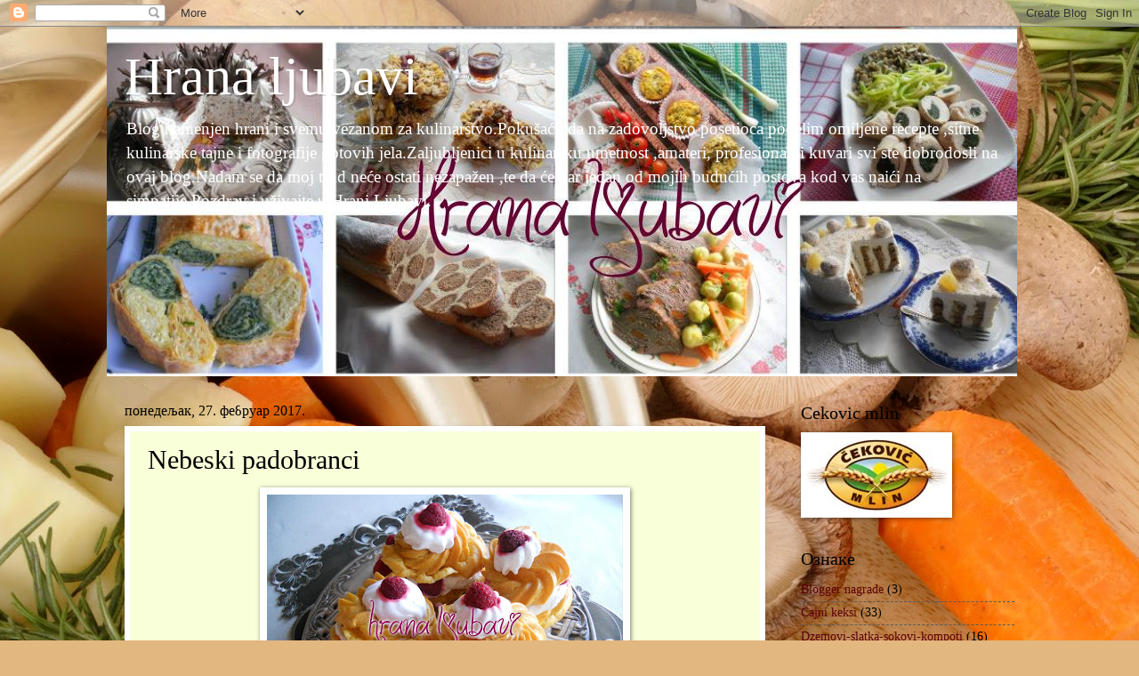

--- FILE ---
content_type: text/html; charset=UTF-8
request_url: https://hranaljubavi.blogspot.com/2017/02/nebeski-padobranci.html
body_size: 20997
content:
<!DOCTYPE html>
<html class='v2' dir='ltr' lang='sr'>
<head>
<link href='https://www.blogger.com/static/v1/widgets/335934321-css_bundle_v2.css' rel='stylesheet' type='text/css'/>
<meta content='width=1100' name='viewport'/>
<meta content='text/html; charset=UTF-8' http-equiv='Content-Type'/>
<meta content='blogger' name='generator'/>
<link href='https://hranaljubavi.blogspot.com/favicon.ico' rel='icon' type='image/x-icon'/>
<link href='http://hranaljubavi.blogspot.com/2017/02/nebeski-padobranci.html' rel='canonical'/>
<link rel="alternate" type="application/atom+xml" title="Hrana ljubavi - Atom" href="https://hranaljubavi.blogspot.com/feeds/posts/default" />
<link rel="alternate" type="application/rss+xml" title="Hrana ljubavi - RSS" href="https://hranaljubavi.blogspot.com/feeds/posts/default?alt=rss" />
<link rel="service.post" type="application/atom+xml" title="Hrana ljubavi - Atom" href="https://www.blogger.com/feeds/3826040281644902889/posts/default" />

<link rel="alternate" type="application/atom+xml" title="Hrana ljubavi - Atom" href="https://hranaljubavi.blogspot.com/feeds/1403418215460979920/comments/default" />
<!--Can't find substitution for tag [blog.ieCssRetrofitLinks]-->
<link href='https://blogger.googleusercontent.com/img/b/R29vZ2xl/AVvXsEhoSoxLbtNAJ6XL-DRQXsqLmEjDIE5vq-o6zKihO51rPrUAAGtAkH-Lmi1XVdVF2_LO3gcJj3RSHStc6HeyTk6FXFCpmfMVVl7CXsO6AMyNhl0sN_sLfZzOrnMNsgPhDi3o-cExdyOT6ZWL/s400/nebeski.jpg' rel='image_src'/>
<meta content='http://hranaljubavi.blogspot.com/2017/02/nebeski-padobranci.html' property='og:url'/>
<meta content='Nebeski padobranci' property='og:title'/>
<meta content='     Sastojci :     2,5 dl vode,   50 gr maslaca ( ili margarina ),    prstohvat soli,  150 gr brašna,  1 kesica praška za pecivo,  4 jaja, ...' property='og:description'/>
<meta content='https://blogger.googleusercontent.com/img/b/R29vZ2xl/AVvXsEhoSoxLbtNAJ6XL-DRQXsqLmEjDIE5vq-o6zKihO51rPrUAAGtAkH-Lmi1XVdVF2_LO3gcJj3RSHStc6HeyTk6FXFCpmfMVVl7CXsO6AMyNhl0sN_sLfZzOrnMNsgPhDi3o-cExdyOT6ZWL/w1200-h630-p-k-no-nu/nebeski.jpg' property='og:image'/>
<title>Hrana ljubavi: Nebeski padobranci</title>
<style id='page-skin-1' type='text/css'><!--
/*
-----------------------------------------------
Blogger Template Style
Name:     Watermark
Designer: Blogger
URL:      www.blogger.com
----------------------------------------------- */
/* Use this with templates/1ktemplate-*.html */
/* Content
----------------------------------------------- */
body {
font: normal normal 15px Georgia, Utopia, 'Palatino Linotype', Palatino, serif;
color: #000000;
background: #e2b780 url(//themes.googleusercontent.com/image?id=0BwVBOzw_-hbMNmNmNjU3NjEtZGNmMS00NzFiLWE3NTEtNjFiNDE0ZDZiZGI2) repeat fixed top center /* Credit: hatman12 (http://www.istockphoto.com/file_closeup.php?id=10931567&platform=blogger) */;
}
html body .content-outer {
min-width: 0;
max-width: 100%;
width: 100%;
}
.content-outer {
font-size: 92%;
}
a:link {
text-decoration:none;
color: #5c0008;
}
a:visited {
text-decoration:none;
color: #000000;
}
a:hover {
text-decoration:underline;
color: #000000;
}
.body-fauxcolumns .cap-top {
margin-top: 30px;
background: transparent none no-repeat scroll center center;
height: 400px;
}
.content-inner {
padding: 0;
}
/* Header
----------------------------------------------- */
.header-inner .Header .titlewrapper,
.header-inner .Header .descriptionwrapper {
padding-left: 20px;
padding-right: 20px;
}
.Header h1 {
font: normal normal 60px Georgia, Utopia, 'Palatino Linotype', Palatino, serif;
color: #ffffff;
text-shadow: 2px 2px rgba(0, 0, 0, .1);
}
.Header h1 a {
color: #ffffff;
}
.Header .description {
font-size: 140%;
color: #ffffff;
}
/* Tabs
----------------------------------------------- */
.tabs-inner .section {
margin: 0 20px;
}
.tabs-inner .PageList, .tabs-inner .LinkList, .tabs-inner .Labels {
margin-left: -11px;
margin-right: -11px;
background-color: #ffe988;
border-top: 3px solid #ffffff;
border-bottom: 3px solid #ffffff;
-moz-box-shadow: 0 0 10px rgba(0, 0, 0, .3);
-webkit-box-shadow: 0 0 10px rgba(0, 0, 0, .3);
-goog-ms-box-shadow: 0 0 10px rgba(0, 0, 0, .3);
box-shadow: 0 0 10px rgba(0, 0, 0, .3);
}
.tabs-inner .PageList .widget-content,
.tabs-inner .LinkList .widget-content,
.tabs-inner .Labels .widget-content {
margin: -3px -11px;
background: transparent url(https://resources.blogblog.com/blogblog/data/1kt/watermark/tabs_background_right_bubblegum.png)  no-repeat scroll right;
}
.tabs-inner .widget ul {
padding: 2px 25px;
max-height: 34px;
background: transparent url(https://resources.blogblog.com/blogblog/data/1kt/watermark/tabs_background_left_bubblegum.png) no-repeat scroll left;
}
.tabs-inner .widget li {
border: none;
}
.tabs-inner .widget li a {
display: inline-block;
padding: .25em 1em;
font: normal normal 20px Georgia, Utopia, 'Palatino Linotype', Palatino, serif;
color: #5c0008;
border-right: 1px solid rgba(0, 0, 0, 0);
}
.tabs-inner .widget li:first-child a {
border-left: 1px solid rgba(0, 0, 0, 0);
}
.tabs-inner .widget li.selected a, .tabs-inner .widget li a:hover {
color: #000000;
}
/* Headings
----------------------------------------------- */
h2 {
font: normal normal 20px Georgia, Utopia, 'Palatino Linotype', Palatino, serif;
color: #000000;
margin: 0 0 .5em;
}
h2.date-header {
font: normal normal 16px Georgia, Utopia, 'Palatino Linotype', Palatino, serif;
color: #000000;
}
/* Main
----------------------------------------------- */
.main-inner .column-center-inner,
.main-inner .column-left-inner,
.main-inner .column-right-inner {
padding: 0 5px;
}
.main-outer {
margin-top: 0;
background: transparent none no-repeat scroll top left;
}
.main-inner {
padding-top: 30px;
}
.main-cap-top {
position: relative;
}
.main-cap-top .cap-right {
position: absolute;
height: 0;
width: 100%;
bottom: 0;
background: transparent none repeat-x scroll bottom center;
}
.main-cap-top .cap-left {
position: absolute;
height: 245px;
width: 280px;
right: 0;
bottom: 0;
background: transparent none no-repeat scroll bottom left;
}
/* Posts
----------------------------------------------- */
.post-outer {
padding: 15px 20px;
margin: 0 0 25px;
background: #f9ffd9 none repeat scroll top left;
_background-image: none;
border: solid 6px #ffffff;
-moz-box-shadow: 0 0 5px rgba(0, 0, 0, .1);
-webkit-box-shadow: 0 0 5px rgba(0, 0, 0, .1);
-goog-ms-box-shadow: 0 0 5px rgba(0, 0, 0, .1);
box-shadow: 0 0 5px rgba(0, 0, 0, .1);
}
h3.post-title {
font: normal normal 30px Georgia, Utopia, 'Palatino Linotype', Palatino, serif;
margin: 0;
}
.comments h4 {
font: normal normal 30px Georgia, Utopia, 'Palatino Linotype', Palatino, serif;
margin: 1em 0 0;
}
.post-body {
font-size: 105%;
line-height: 1.5;
position: relative;
}
.post-header {
margin: 0 0 1em;
color: #736140;
}
.post-footer {
margin: 10px 0 0;
padding: 10px 0 0;
color: #736140;
border-top: dashed 1px #595959;
}
#blog-pager {
font-size: 140%
}
#comments .comment-author {
padding-top: 1.5em;
border-top: dashed 1px #595959;
background-position: 0 1.5em;
}
#comments .comment-author:first-child {
padding-top: 0;
border-top: none;
}
.avatar-image-container {
margin: .2em 0 0;
}
/* Comments
----------------------------------------------- */
.comments .comments-content .icon.blog-author {
background-repeat: no-repeat;
background-image: url([data-uri]);
}
.comments .comments-content .loadmore a {
border-top: 1px solid #595959;
border-bottom: 1px solid #595959;
}
.comments .continue {
border-top: 2px solid #595959;
}
/* Widgets
----------------------------------------------- */
.widget ul, .widget #ArchiveList ul.flat {
padding: 0;
list-style: none;
}
.widget ul li, .widget #ArchiveList ul.flat li {
padding: .35em 0;
text-indent: 0;
border-top: dashed 1px #595959;
}
.widget ul li:first-child, .widget #ArchiveList ul.flat li:first-child {
border-top: none;
}
.widget .post-body ul {
list-style: disc;
}
.widget .post-body ul li {
border: none;
}
.widget .zippy {
color: #595959;
}
.post-body img, .post-body .tr-caption-container, .Profile img, .Image img,
.BlogList .item-thumbnail img {
padding: 5px;
background: #fff;
-moz-box-shadow: 1px 1px 5px rgba(0, 0, 0, .5);
-webkit-box-shadow: 1px 1px 5px rgba(0, 0, 0, .5);
-goog-ms-box-shadow: 1px 1px 5px rgba(0, 0, 0, .5);
box-shadow: 1px 1px 5px rgba(0, 0, 0, .5);
}
.post-body img, .post-body .tr-caption-container {
padding: 8px;
}
.post-body .tr-caption-container {
color: #333333;
}
.post-body .tr-caption-container img {
padding: 0;
background: transparent;
border: none;
-moz-box-shadow: 0 0 0 rgba(0, 0, 0, .1);
-webkit-box-shadow: 0 0 0 rgba(0, 0, 0, .1);
-goog-ms-box-shadow: 0 0 0 rgba(0, 0, 0, .1);
box-shadow: 0 0 0 rgba(0, 0, 0, .1);
}
/* Footer
----------------------------------------------- */
.footer-outer {
color:#000000;
background: #ffc9bf url(https://resources.blogblog.com/blogblog/data/1kt/watermark/body_background_birds.png) repeat scroll top left;
}
.footer-outer a {
color: #5c0008;
}
.footer-outer a:visited {
color: #000000;
}
.footer-outer a:hover {
color: #000000;
}
.footer-outer .widget h2 {
color: #000000;
}
/* Mobile
----------------------------------------------- */
body.mobile  {
background-size: 100% auto;
}
.mobile .body-fauxcolumn-outer {
background: transparent none repeat scroll top left;
}
html .mobile .mobile-date-outer {
border-bottom: none;
background: #f9ffd9 none repeat scroll top left;
_background-image: none;
margin-bottom: 10px;
}
.mobile .main-inner .date-outer {
padding: 0;
}
.mobile .main-inner .date-header {
margin: 10px;
}
.mobile .main-cap-top {
z-index: -1;
}
.mobile .content-outer {
font-size: 100%;
}
.mobile .post-outer {
padding: 10px;
}
.mobile .main-cap-top .cap-left {
background: transparent none no-repeat scroll bottom left;
}
.mobile .body-fauxcolumns .cap-top {
margin: 0;
}
.mobile-link-button {
background: #f9ffd9 none repeat scroll top left;
}
.mobile-link-button a:link, .mobile-link-button a:visited {
color: #5c0008;
}
.mobile-index-date .date-header {
color: #000000;
}
.mobile-index-contents {
color: #000000;
}
.mobile .tabs-inner .section {
margin: 0;
}
.mobile .tabs-inner .PageList {
margin-left: 0;
margin-right: 0;
}
.mobile .tabs-inner .PageList .widget-content {
margin: 0;
color: #000000;
background: #f9ffd9 none repeat scroll top left;
}
.mobile .tabs-inner .PageList .widget-content .pagelist-arrow {
border-left: 1px solid rgba(0, 0, 0, 0);
}

--></style>
<style id='template-skin-1' type='text/css'><!--
body {
min-width: 1040px;
}
.content-outer, .content-fauxcolumn-outer, .region-inner {
min-width: 1040px;
max-width: 1040px;
_width: 1040px;
}
.main-inner .columns {
padding-left: 0px;
padding-right: 280px;
}
.main-inner .fauxcolumn-center-outer {
left: 0px;
right: 280px;
/* IE6 does not respect left and right together */
_width: expression(this.parentNode.offsetWidth -
parseInt("0px") -
parseInt("280px") + 'px');
}
.main-inner .fauxcolumn-left-outer {
width: 0px;
}
.main-inner .fauxcolumn-right-outer {
width: 280px;
}
.main-inner .column-left-outer {
width: 0px;
right: 100%;
margin-left: -0px;
}
.main-inner .column-right-outer {
width: 280px;
margin-right: -280px;
}
#layout {
min-width: 0;
}
#layout .content-outer {
min-width: 0;
width: 800px;
}
#layout .region-inner {
min-width: 0;
width: auto;
}
body#layout div.add_widget {
padding: 8px;
}
body#layout div.add_widget a {
margin-left: 32px;
}
--></style>
<style>
    body {background-image:url(\/\/themes.googleusercontent.com\/image?id=0BwVBOzw_-hbMNmNmNjU3NjEtZGNmMS00NzFiLWE3NTEtNjFiNDE0ZDZiZGI2);}
    
@media (max-width: 200px) { body {background-image:url(\/\/themes.googleusercontent.com\/image?id=0BwVBOzw_-hbMNmNmNjU3NjEtZGNmMS00NzFiLWE3NTEtNjFiNDE0ZDZiZGI2&options=w200);}}
@media (max-width: 400px) and (min-width: 201px) { body {background-image:url(\/\/themes.googleusercontent.com\/image?id=0BwVBOzw_-hbMNmNmNjU3NjEtZGNmMS00NzFiLWE3NTEtNjFiNDE0ZDZiZGI2&options=w400);}}
@media (max-width: 800px) and (min-width: 401px) { body {background-image:url(\/\/themes.googleusercontent.com\/image?id=0BwVBOzw_-hbMNmNmNjU3NjEtZGNmMS00NzFiLWE3NTEtNjFiNDE0ZDZiZGI2&options=w800);}}
@media (max-width: 1200px) and (min-width: 801px) { body {background-image:url(\/\/themes.googleusercontent.com\/image?id=0BwVBOzw_-hbMNmNmNjU3NjEtZGNmMS00NzFiLWE3NTEtNjFiNDE0ZDZiZGI2&options=w1200);}}
/* Last tag covers anything over one higher than the previous max-size cap. */
@media (min-width: 1201px) { body {background-image:url(\/\/themes.googleusercontent.com\/image?id=0BwVBOzw_-hbMNmNmNjU3NjEtZGNmMS00NzFiLWE3NTEtNjFiNDE0ZDZiZGI2&options=w1600);}}
  </style>
<link href='https://www.blogger.com/dyn-css/authorization.css?targetBlogID=3826040281644902889&amp;zx=e464b4ae-739c-4a2f-9bb0-5dde801fbd76' media='none' onload='if(media!=&#39;all&#39;)media=&#39;all&#39;' rel='stylesheet'/><noscript><link href='https://www.blogger.com/dyn-css/authorization.css?targetBlogID=3826040281644902889&amp;zx=e464b4ae-739c-4a2f-9bb0-5dde801fbd76' rel='stylesheet'/></noscript>
<meta name='google-adsense-platform-account' content='ca-host-pub-1556223355139109'/>
<meta name='google-adsense-platform-domain' content='blogspot.com'/>

</head>
<body class='loading variant-bubblegum'>
<div class='navbar section' id='navbar' name='NavBar'><div class='widget Navbar' data-version='1' id='Navbar1'><script type="text/javascript">
    function setAttributeOnload(object, attribute, val) {
      if(window.addEventListener) {
        window.addEventListener('load',
          function(){ object[attribute] = val; }, false);
      } else {
        window.attachEvent('onload', function(){ object[attribute] = val; });
      }
    }
  </script>
<div id="navbar-iframe-container"></div>
<script type="text/javascript" src="https://apis.google.com/js/platform.js"></script>
<script type="text/javascript">
      gapi.load("gapi.iframes:gapi.iframes.style.bubble", function() {
        if (gapi.iframes && gapi.iframes.getContext) {
          gapi.iframes.getContext().openChild({
              url: 'https://www.blogger.com/navbar/3826040281644902889?po\x3d1403418215460979920\x26origin\x3dhttps://hranaljubavi.blogspot.com',
              where: document.getElementById("navbar-iframe-container"),
              id: "navbar-iframe"
          });
        }
      });
    </script><script type="text/javascript">
(function() {
var script = document.createElement('script');
script.type = 'text/javascript';
script.src = '//pagead2.googlesyndication.com/pagead/js/google_top_exp.js';
var head = document.getElementsByTagName('head')[0];
if (head) {
head.appendChild(script);
}})();
</script>
</div></div>
<div class='body-fauxcolumns'>
<div class='fauxcolumn-outer body-fauxcolumn-outer'>
<div class='cap-top'>
<div class='cap-left'></div>
<div class='cap-right'></div>
</div>
<div class='fauxborder-left'>
<div class='fauxborder-right'></div>
<div class='fauxcolumn-inner'>
</div>
</div>
<div class='cap-bottom'>
<div class='cap-left'></div>
<div class='cap-right'></div>
</div>
</div>
</div>
<div class='content'>
<div class='content-fauxcolumns'>
<div class='fauxcolumn-outer content-fauxcolumn-outer'>
<div class='cap-top'>
<div class='cap-left'></div>
<div class='cap-right'></div>
</div>
<div class='fauxborder-left'>
<div class='fauxborder-right'></div>
<div class='fauxcolumn-inner'>
</div>
</div>
<div class='cap-bottom'>
<div class='cap-left'></div>
<div class='cap-right'></div>
</div>
</div>
</div>
<div class='content-outer'>
<div class='content-cap-top cap-top'>
<div class='cap-left'></div>
<div class='cap-right'></div>
</div>
<div class='fauxborder-left content-fauxborder-left'>
<div class='fauxborder-right content-fauxborder-right'></div>
<div class='content-inner'>
<header>
<div class='header-outer'>
<div class='header-cap-top cap-top'>
<div class='cap-left'></div>
<div class='cap-right'></div>
</div>
<div class='fauxborder-left header-fauxborder-left'>
<div class='fauxborder-right header-fauxborder-right'></div>
<div class='region-inner header-inner'>
<div class='header section' id='header' name='Заглавље'><div class='widget Header' data-version='1' id='Header1'>
<div id='header-inner' style='background-image: url("https://blogger.googleusercontent.com/img/b/R29vZ2xl/AVvXsEh1iEhAngJN6NHQ0EHf__rEa_6cd7ozjxWsf5QKc110iju17wuv1iY1F09fafBMTaySLUbeR6bT2kEeLFqNLHhaHXMk1gjFDY9k08xTMF2xuJzrVaZa07JoxsDWRtGBNZLjOBS5iE45Htb7/s1600/14711488_1429071303787631_2802419816720814918_o.jpg"); background-position: left; width: 1023px; min-height: 393px; _height: 393px; background-repeat: no-repeat; '>
<div class='titlewrapper' style='background: transparent'>
<h1 class='title' style='background: transparent; border-width: 0px'>
<a href='https://hranaljubavi.blogspot.com/'>
Hrana ljubavi
</a>
</h1>
</div>
<div class='descriptionwrapper'>
<p class='description'><span>Blog namenjen hrani i svemu  vezanom za kulinarstvo.Pokušaću da na zadovoljstvo posetioca podelim omiljene recepte ,sitne kulinarske tajne i fotografije gotovih jela.Zaljubljenici u kulinarsku umetnost ,amateri, profesionalni kuvari svi ste dobrodosli na ovaj blog.Nadam se da moj trud neće ostati nezapažen ,te da će bar jedan od mojih budućih postova kod vas naići na simpatije.Pozdrav i uživajte u Hrani Ljubavi.</span></p>
</div>
</div>
</div></div>
</div>
</div>
<div class='header-cap-bottom cap-bottom'>
<div class='cap-left'></div>
<div class='cap-right'></div>
</div>
</div>
</header>
<div class='tabs-outer'>
<div class='tabs-cap-top cap-top'>
<div class='cap-left'></div>
<div class='cap-right'></div>
</div>
<div class='fauxborder-left tabs-fauxborder-left'>
<div class='fauxborder-right tabs-fauxborder-right'></div>
<div class='region-inner tabs-inner'>
<div class='tabs section' id='crosscol' name='Област са колонама'><div class='widget Translate' data-version='1' id='Translate1'>
<h2 class='title'>Translate</h2>
<div id='google_translate_element'></div>
<script>
    function googleTranslateElementInit() {
      new google.translate.TranslateElement({
        pageLanguage: 'sr',
        autoDisplay: 'true',
        layout: google.translate.TranslateElement.InlineLayout.VERTICAL
      }, 'google_translate_element');
    }
  </script>
<script src='//translate.google.com/translate_a/element.js?cb=googleTranslateElementInit'></script>
<div class='clear'></div>
</div></div>
<div class='tabs no-items section' id='crosscol-overflow' name='Cross-Column 2'></div>
</div>
</div>
<div class='tabs-cap-bottom cap-bottom'>
<div class='cap-left'></div>
<div class='cap-right'></div>
</div>
</div>
<div class='main-outer'>
<div class='main-cap-top cap-top'>
<div class='cap-left'></div>
<div class='cap-right'></div>
</div>
<div class='fauxborder-left main-fauxborder-left'>
<div class='fauxborder-right main-fauxborder-right'></div>
<div class='region-inner main-inner'>
<div class='columns fauxcolumns'>
<div class='fauxcolumn-outer fauxcolumn-center-outer'>
<div class='cap-top'>
<div class='cap-left'></div>
<div class='cap-right'></div>
</div>
<div class='fauxborder-left'>
<div class='fauxborder-right'></div>
<div class='fauxcolumn-inner'>
</div>
</div>
<div class='cap-bottom'>
<div class='cap-left'></div>
<div class='cap-right'></div>
</div>
</div>
<div class='fauxcolumn-outer fauxcolumn-left-outer'>
<div class='cap-top'>
<div class='cap-left'></div>
<div class='cap-right'></div>
</div>
<div class='fauxborder-left'>
<div class='fauxborder-right'></div>
<div class='fauxcolumn-inner'>
</div>
</div>
<div class='cap-bottom'>
<div class='cap-left'></div>
<div class='cap-right'></div>
</div>
</div>
<div class='fauxcolumn-outer fauxcolumn-right-outer'>
<div class='cap-top'>
<div class='cap-left'></div>
<div class='cap-right'></div>
</div>
<div class='fauxborder-left'>
<div class='fauxborder-right'></div>
<div class='fauxcolumn-inner'>
</div>
</div>
<div class='cap-bottom'>
<div class='cap-left'></div>
<div class='cap-right'></div>
</div>
</div>
<!-- corrects IE6 width calculation -->
<div class='columns-inner'>
<div class='column-center-outer'>
<div class='column-center-inner'>
<div class='main section' id='main' name='Главни'><div class='widget Blog' data-version='1' id='Blog1'>
<div class='blog-posts hfeed'>

          <div class="date-outer">
        
<h2 class='date-header'><span>понедељак, 27. фебруар 2017.</span></h2>

          <div class="date-posts">
        
<div class='post-outer'>
<div class='post hentry uncustomized-post-template' itemprop='blogPost' itemscope='itemscope' itemtype='http://schema.org/BlogPosting'>
<meta content='https://blogger.googleusercontent.com/img/b/R29vZ2xl/AVvXsEhoSoxLbtNAJ6XL-DRQXsqLmEjDIE5vq-o6zKihO51rPrUAAGtAkH-Lmi1XVdVF2_LO3gcJj3RSHStc6HeyTk6FXFCpmfMVVl7CXsO6AMyNhl0sN_sLfZzOrnMNsgPhDi3o-cExdyOT6ZWL/s400/nebeski.jpg' itemprop='image_url'/>
<meta content='3826040281644902889' itemprop='blogId'/>
<meta content='1403418215460979920' itemprop='postId'/>
<a name='1403418215460979920'></a>
<h3 class='post-title entry-title' itemprop='name'>
Nebeski padobranci
</h3>
<div class='post-header'>
<div class='post-header-line-1'></div>
</div>
<div class='post-body entry-content' id='post-body-1403418215460979920' itemprop='description articleBody'>
<div dir="ltr" style="text-align: left;" trbidi="on">
<div class="separator" style="clear: both; text-align: center;">
<a href="https://blogger.googleusercontent.com/img/b/R29vZ2xl/AVvXsEhoSoxLbtNAJ6XL-DRQXsqLmEjDIE5vq-o6zKihO51rPrUAAGtAkH-Lmi1XVdVF2_LO3gcJj3RSHStc6HeyTk6FXFCpmfMVVl7CXsO6AMyNhl0sN_sLfZzOrnMNsgPhDi3o-cExdyOT6ZWL/s1600/nebeski.jpg" imageanchor="1" style="margin-left: 1em; margin-right: 1em;"><img border="0" height="300" src="https://blogger.googleusercontent.com/img/b/R29vZ2xl/AVvXsEhoSoxLbtNAJ6XL-DRQXsqLmEjDIE5vq-o6zKihO51rPrUAAGtAkH-Lmi1XVdVF2_LO3gcJj3RSHStc6HeyTk6FXFCpmfMVVl7CXsO6AMyNhl0sN_sLfZzOrnMNsgPhDi3o-cExdyOT6ZWL/s400/nebeski.jpg" width="400" /></a></div>
<div class="separator" style="clear: both; text-align: center;">
<br /></div>
Sastojci :<br />
<div class="separator" style="clear: both; text-align: center;">
<br /></div>
<br />
2,5 dl vode,<br />
<div class="separator" style="clear: both; text-align: center;">
50 gr maslaca ( ili margarina ),</div>
<div class="separator" style="clear: both; text-align: center;">
&nbsp;prstohvat soli,</div>
150 gr brašna,<br />
1 kesica praška za pecivo, <br />
4 jaja, <br />
200 g 
šlaga, <br />
350 g malina.<br />
<br />
U dublju šerpu sjediniti vodu, maslac, so i 
prašak za pecivo pa staviti na šporet da se kuva.Kad počne da ključa 
umešati brašno i varjačom mešati da se masa ujednači i postane 
glatka.Skloniti sa šporeta i skroz ohladiti .U ohlađeno testo dodavati 
jedno po jedno jaje i mutiti mikserom da se sve lepo sjedini i postane 
kompaktno.Pomoću šprica za tulumbe&nbsp; istiskivati po malo testa kao za 
princes krofne.Staviti u zagrejanu rernu na 200 stepeni da se peče.Tokom
 pečenja ne otvarati rernu da ne splasne testo.Pečeno i ohlađeno testo 
preseći na pola i puniti sa predhodno umućenim šlagom.Preko poređati 
maline, preklopiti drugim delom testa.Ukrasiti šlagom i malinama.<br />
<br /></div>
<div style='clear: both;'></div>
</div>
<div class='post-footer'>
<div class='post-footer-line post-footer-line-1'>
<span class='post-author vcard'>
Објавио
<span class='fn' itemprop='author' itemscope='itemscope' itemtype='http://schema.org/Person'>
<meta content='https://www.blogger.com/profile/04783674854428927589' itemprop='url'/>
<a class='g-profile' href='https://www.blogger.com/profile/04783674854428927589' rel='author' title='author profile'>
<span itemprop='name'>Hrana ljubavi</span>
</a>
</span>
</span>
<span class='post-timestamp'>
у
<meta content='http://hranaljubavi.blogspot.com/2017/02/nebeski-padobranci.html' itemprop='url'/>
<a class='timestamp-link' href='https://hranaljubavi.blogspot.com/2017/02/nebeski-padobranci.html' rel='bookmark' title='permanent link'><abbr class='published' itemprop='datePublished' title='2017-02-27T02:41:00-08:00'>02:41</abbr></a>
</span>
<span class='post-comment-link'>
</span>
<span class='post-icons'>
<span class='item-control blog-admin pid-1453218590'>
<a href='https://www.blogger.com/post-edit.g?blogID=3826040281644902889&postID=1403418215460979920&from=pencil' title='Измени пост'>
<img alt='' class='icon-action' height='18' src='https://resources.blogblog.com/img/icon18_edit_allbkg.gif' width='18'/>
</a>
</span>
</span>
<div class='post-share-buttons goog-inline-block'>
<a class='goog-inline-block share-button sb-email' href='https://www.blogger.com/share-post.g?blogID=3826040281644902889&postID=1403418215460979920&target=email' target='_blank' title='Пошаљи ово имејлом'><span class='share-button-link-text'>Пошаљи ово имејлом</span></a><a class='goog-inline-block share-button sb-blog' href='https://www.blogger.com/share-post.g?blogID=3826040281644902889&postID=1403418215460979920&target=blog' onclick='window.open(this.href, "_blank", "height=270,width=475"); return false;' target='_blank' title='BlogThis!'><span class='share-button-link-text'>BlogThis!</span></a><a class='goog-inline-block share-button sb-twitter' href='https://www.blogger.com/share-post.g?blogID=3826040281644902889&postID=1403418215460979920&target=twitter' target='_blank' title='Дели на X-у'><span class='share-button-link-text'>Дели на X-у</span></a><a class='goog-inline-block share-button sb-facebook' href='https://www.blogger.com/share-post.g?blogID=3826040281644902889&postID=1403418215460979920&target=facebook' onclick='window.open(this.href, "_blank", "height=430,width=640"); return false;' target='_blank' title='Дели на Facebook-у'><span class='share-button-link-text'>Дели на Facebook-у</span></a><a class='goog-inline-block share-button sb-pinterest' href='https://www.blogger.com/share-post.g?blogID=3826040281644902889&postID=1403418215460979920&target=pinterest' target='_blank' title='Дели на Pinterest-у'><span class='share-button-link-text'>Дели на Pinterest-у</span></a>
</div>
</div>
<div class='post-footer-line post-footer-line-2'>
<span class='post-labels'>
Ознаке:
<a href='https://hranaljubavi.blogspot.com/search/label/Kremasti%20kolaci' rel='tag'>Kremasti kolaci</a>
</span>
</div>
<div class='post-footer-line post-footer-line-3'>
<span class='post-location'>
</span>
</div>
</div>
</div>
<div class='comments' id='comments'>
<a name='comments'></a>
<h4>2 коментара:</h4>
<div class='comments-content'>
<script async='async' src='' type='text/javascript'></script>
<script type='text/javascript'>
    (function() {
      var items = null;
      var msgs = null;
      var config = {};

// <![CDATA[
      var cursor = null;
      if (items && items.length > 0) {
        cursor = parseInt(items[items.length - 1].timestamp) + 1;
      }

      var bodyFromEntry = function(entry) {
        var text = (entry &&
                    ((entry.content && entry.content.$t) ||
                     (entry.summary && entry.summary.$t))) ||
            '';
        if (entry && entry.gd$extendedProperty) {
          for (var k in entry.gd$extendedProperty) {
            if (entry.gd$extendedProperty[k].name == 'blogger.contentRemoved') {
              return '<span class="deleted-comment">' + text + '</span>';
            }
          }
        }
        return text;
      }

      var parse = function(data) {
        cursor = null;
        var comments = [];
        if (data && data.feed && data.feed.entry) {
          for (var i = 0, entry; entry = data.feed.entry[i]; i++) {
            var comment = {};
            // comment ID, parsed out of the original id format
            var id = /blog-(\d+).post-(\d+)/.exec(entry.id.$t);
            comment.id = id ? id[2] : null;
            comment.body = bodyFromEntry(entry);
            comment.timestamp = Date.parse(entry.published.$t) + '';
            if (entry.author && entry.author.constructor === Array) {
              var auth = entry.author[0];
              if (auth) {
                comment.author = {
                  name: (auth.name ? auth.name.$t : undefined),
                  profileUrl: (auth.uri ? auth.uri.$t : undefined),
                  avatarUrl: (auth.gd$image ? auth.gd$image.src : undefined)
                };
              }
            }
            if (entry.link) {
              if (entry.link[2]) {
                comment.link = comment.permalink = entry.link[2].href;
              }
              if (entry.link[3]) {
                var pid = /.*comments\/default\/(\d+)\?.*/.exec(entry.link[3].href);
                if (pid && pid[1]) {
                  comment.parentId = pid[1];
                }
              }
            }
            comment.deleteclass = 'item-control blog-admin';
            if (entry.gd$extendedProperty) {
              for (var k in entry.gd$extendedProperty) {
                if (entry.gd$extendedProperty[k].name == 'blogger.itemClass') {
                  comment.deleteclass += ' ' + entry.gd$extendedProperty[k].value;
                } else if (entry.gd$extendedProperty[k].name == 'blogger.displayTime') {
                  comment.displayTime = entry.gd$extendedProperty[k].value;
                }
              }
            }
            comments.push(comment);
          }
        }
        return comments;
      };

      var paginator = function(callback) {
        if (hasMore()) {
          var url = config.feed + '?alt=json&v=2&orderby=published&reverse=false&max-results=50';
          if (cursor) {
            url += '&published-min=' + new Date(cursor).toISOString();
          }
          window.bloggercomments = function(data) {
            var parsed = parse(data);
            cursor = parsed.length < 50 ? null
                : parseInt(parsed[parsed.length - 1].timestamp) + 1
            callback(parsed);
            window.bloggercomments = null;
          }
          url += '&callback=bloggercomments';
          var script = document.createElement('script');
          script.type = 'text/javascript';
          script.src = url;
          document.getElementsByTagName('head')[0].appendChild(script);
        }
      };
      var hasMore = function() {
        return !!cursor;
      };
      var getMeta = function(key, comment) {
        if ('iswriter' == key) {
          var matches = !!comment.author
              && comment.author.name == config.authorName
              && comment.author.profileUrl == config.authorUrl;
          return matches ? 'true' : '';
        } else if ('deletelink' == key) {
          return config.baseUri + '/comment/delete/'
               + config.blogId + '/' + comment.id;
        } else if ('deleteclass' == key) {
          return comment.deleteclass;
        }
        return '';
      };

      var replybox = null;
      var replyUrlParts = null;
      var replyParent = undefined;

      var onReply = function(commentId, domId) {
        if (replybox == null) {
          // lazily cache replybox, and adjust to suit this style:
          replybox = document.getElementById('comment-editor');
          if (replybox != null) {
            replybox.height = '250px';
            replybox.style.display = 'block';
            replyUrlParts = replybox.src.split('#');
          }
        }
        if (replybox && (commentId !== replyParent)) {
          replybox.src = '';
          document.getElementById(domId).insertBefore(replybox, null);
          replybox.src = replyUrlParts[0]
              + (commentId ? '&parentID=' + commentId : '')
              + '#' + replyUrlParts[1];
          replyParent = commentId;
        }
      };

      var hash = (window.location.hash || '#').substring(1);
      var startThread, targetComment;
      if (/^comment-form_/.test(hash)) {
        startThread = hash.substring('comment-form_'.length);
      } else if (/^c[0-9]+$/.test(hash)) {
        targetComment = hash.substring(1);
      }

      // Configure commenting API:
      var configJso = {
        'maxDepth': config.maxThreadDepth
      };
      var provider = {
        'id': config.postId,
        'data': items,
        'loadNext': paginator,
        'hasMore': hasMore,
        'getMeta': getMeta,
        'onReply': onReply,
        'rendered': true,
        'initComment': targetComment,
        'initReplyThread': startThread,
        'config': configJso,
        'messages': msgs
      };

      var render = function() {
        if (window.goog && window.goog.comments) {
          var holder = document.getElementById('comment-holder');
          window.goog.comments.render(holder, provider);
        }
      };

      // render now, or queue to render when library loads:
      if (window.goog && window.goog.comments) {
        render();
      } else {
        window.goog = window.goog || {};
        window.goog.comments = window.goog.comments || {};
        window.goog.comments.loadQueue = window.goog.comments.loadQueue || [];
        window.goog.comments.loadQueue.push(render);
      }
    })();
// ]]>
  </script>
<div id='comment-holder'>
<div class="comment-thread toplevel-thread"><ol id="top-ra"><li class="comment" id="c6358171872508587896"><div class="avatar-image-container"><img src="//resources.blogblog.com/img/blank.gif" alt=""/></div><div class="comment-block"><div class="comment-header"><cite class="user">Анониман</cite><span class="icon user "></span><span class="datetime secondary-text"><a rel="nofollow" href="https://hranaljubavi.blogspot.com/2017/02/nebeski-padobranci.html?showComment=1488252873335#c6358171872508587896">27. фебруар 2017. 19:34</a></span></div><p class="comment-content">Draga Marina, divno si ih napravila. U poslednjoj rečenici si napisala ukrasiti šlogom umesto šlagom:) </p><span class="comment-actions secondary-text"><a class="comment-reply" target="_self" data-comment-id="6358171872508587896">Одговори</a><span class="item-control blog-admin blog-admin pid-1581514897"><a target="_self" href="https://www.blogger.com/comment/delete/3826040281644902889/6358171872508587896">Избриши</a></span></span></div><div class="comment-replies"><div id="c6358171872508587896-rt" class="comment-thread inline-thread"><span class="thread-toggle thread-expanded"><span class="thread-arrow"></span><span class="thread-count"><a target="_self">Одговори</a></span></span><ol id="c6358171872508587896-ra" class="thread-chrome thread-expanded"><div><li class="comment" id="c4892493313441765371"><div class="avatar-image-container"><img src="//www.blogger.com/img/blogger_logo_round_35.png" alt=""/></div><div class="comment-block"><div class="comment-header"><cite class="user"><a href="https://www.blogger.com/profile/04783674854428927589" rel="nofollow">Hrana ljubavi</a></cite><span class="icon user blog-author"></span><span class="datetime secondary-text"><a rel="nofollow" href="https://hranaljubavi.blogspot.com/2017/02/nebeski-padobranci.html?showComment=1488395126527#c4892493313441765371">1. март 2017. 11:05</a></span></div><p class="comment-content">Smejem se i smejem i nemogu da se zaustavim.E pa tako je to kada zuris zbog malog deteta a hoces sve da uradis kako treba.Hvala na ukazanoj gresci,ispravljena je.</p><span class="comment-actions secondary-text"><span class="item-control blog-admin blog-admin pid-1453218590"><a target="_self" href="https://www.blogger.com/comment/delete/3826040281644902889/4892493313441765371">Избриши</a></span></span></div><div class="comment-replies"><div id="c4892493313441765371-rt" class="comment-thread inline-thread hidden"><span class="thread-toggle thread-expanded"><span class="thread-arrow"></span><span class="thread-count"><a target="_self">Одговори</a></span></span><ol id="c4892493313441765371-ra" class="thread-chrome thread-expanded"><div></div><div id="c4892493313441765371-continue" class="continue"><a class="comment-reply" target="_self" data-comment-id="4892493313441765371">Одговори</a></div></ol></div></div><div class="comment-replybox-single" id="c4892493313441765371-ce"></div></li></div><div id="c6358171872508587896-continue" class="continue"><a class="comment-reply" target="_self" data-comment-id="6358171872508587896">Одговори</a></div></ol></div></div><div class="comment-replybox-single" id="c6358171872508587896-ce"></div></li></ol><div id="top-continue" class="continue"><a class="comment-reply" target="_self">Додај коментар</a></div><div class="comment-replybox-thread" id="top-ce"></div><div class="loadmore hidden" data-post-id="1403418215460979920"><a target="_self">Учитај још...</a></div></div>
</div>
</div>
<p class='comment-footer'>
<div class='comment-form'>
<a name='comment-form'></a>
<p>
</p>
<a href='https://www.blogger.com/comment/frame/3826040281644902889?po=1403418215460979920&hl=sr&saa=85391&origin=https://hranaljubavi.blogspot.com' id='comment-editor-src'></a>
<iframe allowtransparency='true' class='blogger-iframe-colorize blogger-comment-from-post' frameborder='0' height='410px' id='comment-editor' name='comment-editor' src='' width='100%'></iframe>
<script src='https://www.blogger.com/static/v1/jsbin/2830521187-comment_from_post_iframe.js' type='text/javascript'></script>
<script type='text/javascript'>
      BLOG_CMT_createIframe('https://www.blogger.com/rpc_relay.html');
    </script>
</div>
</p>
<div id='backlinks-container'>
<div id='Blog1_backlinks-container'>
</div>
</div>
</div>
</div>

        </div></div>
      
</div>
<div class='blog-pager' id='blog-pager'>
<span id='blog-pager-newer-link'>
<a class='blog-pager-newer-link' href='https://hranaljubavi.blogspot.com/2017/03/gratinirana-piletina-sa-bundevom-i-sirom.html' id='Blog1_blog-pager-newer-link' title='Новији пост'>Новији пост</a>
</span>
<span id='blog-pager-older-link'>
<a class='blog-pager-older-link' href='https://hranaljubavi.blogspot.com/2017/02/aromaticne-vanilice-sa-orasima.html' id='Blog1_blog-pager-older-link' title='Старији пост'>Старији пост</a>
</span>
<a class='home-link' href='https://hranaljubavi.blogspot.com/'>Почетна</a>
</div>
<div class='clear'></div>
<div class='post-feeds'>
<div class='feed-links'>
Пријавите се на:
<a class='feed-link' href='https://hranaljubavi.blogspot.com/feeds/1403418215460979920/comments/default' target='_blank' type='application/atom+xml'>Објављивање коментара (Atom)</a>
</div>
</div>
</div></div>
</div>
</div>
<div class='column-left-outer'>
<div class='column-left-inner'>
<aside>
</aside>
</div>
</div>
<div class='column-right-outer'>
<div class='column-right-inner'>
<aside>
<div class='sidebar section' id='sidebar-right-1'><div class='widget Image' data-version='1' id='Image1'>
<h2>Cekovic mlin</h2>
<div class='widget-content'>
<a href='http://www.cekovic.com/'>
<img alt='Cekovic mlin' height='86' id='Image1_img' src='https://blogger.googleusercontent.com/img/b/R29vZ2xl/AVvXsEiT1tmMdYIDkIXkV7xsYgIxrExAzmnarqi99x2Qp7vDMmicIrILdeislg0wVe1c3M-AatR_BSLym_aoEKjE5M9sxfp_l7WIcFMG-H18H6lJ5IfgRfNcFzfHTPUvVupUV_lwHG6T5DHa8f0J/s1600/logo-mail.jpg' width='160'/>
</a>
<br/>
</div>
<div class='clear'></div>
</div><div class='widget Label' data-version='1' id='Label1'>
<h2>Ознаке</h2>
<div class='widget-content list-label-widget-content'>
<ul>
<li>
<a dir='ltr' href='https://hranaljubavi.blogspot.com/search/label/Blogger%20nagrade'>Blogger nagrade</a>
<span dir='ltr'>(3)</span>
</li>
<li>
<a dir='ltr' href='https://hranaljubavi.blogspot.com/search/label/Cajni%20keksi'>Cajni keksi</a>
<span dir='ltr'>(33)</span>
</li>
<li>
<a dir='ltr' href='https://hranaljubavi.blogspot.com/search/label/Dzemovi-slatka-sokovi-kompoti'>Dzemovi-slatka-sokovi-kompoti</a>
<span dir='ltr'>(16)</span>
</li>
<li>
<a dir='ltr' href='https://hranaljubavi.blogspot.com/search/label/Glavna%20jela'>Glavna jela</a>
<span dir='ltr'>(238)</span>
</li>
<li>
<a dir='ltr' href='https://hranaljubavi.blogspot.com/search/label/Hleb%20-%20pogace'>Hleb - pogace</a>
<span dir='ltr'>(37)</span>
</li>
<li>
<a dir='ltr' href='https://hranaljubavi.blogspot.com/search/label/Hrono%20recepti'>Hrono recepti</a>
<span dir='ltr'>(43)</span>
</li>
<li>
<a dir='ltr' href='https://hranaljubavi.blogspot.com/search/label/Kremasti%20kolaci'>Kremasti kolaci</a>
<span dir='ltr'>(207)</span>
</li>
<li>
<a dir='ltr' href='https://hranaljubavi.blogspot.com/search/label/Manifestacije'>Manifestacije</a>
<span dir='ltr'>(12)</span>
</li>
<li>
<a dir='ltr' href='https://hranaljubavi.blogspot.com/search/label/Peciva'>Peciva</a>
<span dir='ltr'>(169)</span>
</li>
<li>
<a dir='ltr' href='https://hranaljubavi.blogspot.com/search/label/Pite%20-%20proje'>Pite - proje</a>
<span dir='ltr'>(66)</span>
</li>
<li>
<a dir='ltr' href='https://hranaljubavi.blogspot.com/search/label/Predjela'>Predjela</a>
<span dir='ltr'>(193)</span>
</li>
<li>
<a dir='ltr' href='https://hranaljubavi.blogspot.com/search/label/Sitni%20kolaci'>Sitni kolaci</a>
<span dir='ltr'>(102)</span>
</li>
<li>
<a dir='ltr' href='https://hranaljubavi.blogspot.com/search/label/Sladoledi'>Sladoledi</a>
<span dir='ltr'>(2)</span>
</li>
<li>
<a dir='ltr' href='https://hranaljubavi.blogspot.com/search/label/Slatke%20pite%20-%20baklave'>Slatke pite - baklave</a>
<span dir='ltr'>(38)</span>
</li>
<li>
<a dir='ltr' href='https://hranaljubavi.blogspot.com/search/label/smoothie'>smoothie</a>
<span dir='ltr'>(4)</span>
</li>
<li>
<a dir='ltr' href='https://hranaljubavi.blogspot.com/search/label/Supe%20-%20corbe'>Supe - corbe</a>
<span dir='ltr'>(10)</span>
</li>
<li>
<a dir='ltr' href='https://hranaljubavi.blogspot.com/search/label/Torte'>Torte</a>
<span dir='ltr'>(80)</span>
</li>
<li>
<a dir='ltr' href='https://hranaljubavi.blogspot.com/search/label/Veganski%20recepti'>Veganski recepti</a>
<span dir='ltr'>(22)</span>
</li>
<li>
<a dir='ltr' href='https://hranaljubavi.blogspot.com/search/label/Zimnica'>Zimnica</a>
<span dir='ltr'>(9)</span>
</li>
</ul>
<div class='clear'></div>
</div>
</div><div class='widget PopularPosts' data-version='1' id='PopularPosts1'>
<h2>Популарни постови</h2>
<div class='widget-content popular-posts'>
<ul>
<li>
<div class='item-content'>
<div class='item-thumbnail'>
<a href='https://hranaljubavi.blogspot.com/2013/11/sitni-posni-kolaci-16-vrsta.html' target='_blank'>
<img alt='' border='0' src='https://blogger.googleusercontent.com/img/b/R29vZ2xl/AVvXsEiVGcVXLEolB4mao6bTJVBPp3_s0tiZowxdlkLKbDeWhp86dWncjz-3JvwRjv8z3A-08JUPFuPAbQdWu2cS4OZ8o9ufH7O2m24kF6_pOuEsxwYLXgQfiLZjN4nHY_s0PHHESk0FlYOSA1gg/w72-h72-p-k-no-nu/posnikolaci1.JPG'/>
</a>
</div>
<div class='item-title'><a href='https://hranaljubavi.blogspot.com/2013/11/sitni-posni-kolaci-16-vrsta.html'>Sitni posni kolači - 16 vrsta</a></div>
<div class='item-snippet'>  Jako volim da pravim sitne kolače a najviše se radujem ovima jer ih spremam za moju krsnu slavu Sv. Nikola.Radujem se spremanju slave jer ...</div>
</div>
<div style='clear: both;'></div>
</li>
<li>
<div class='item-content'>
<div class='item-thumbnail'>
<a href='https://hranaljubavi.blogspot.com/2013/12/posni-slavski-kolaci-14-vrsta.html' target='_blank'>
<img alt='' border='0' src='https://blogger.googleusercontent.com/img/b/R29vZ2xl/AVvXsEjL4uizGfiU7VzC_C-UVKExwShwhgtiIPdGmcAYhyphenhyphenTt8Kr8P2UYZZZT3-TE30fNapdQdgHOZ3zfSP1Z3eGjtL8_eeUAC4fCTYVSNat80Q189H8rysjos8lAp2_4VmrCZX8HGut98FdsQgo2/w72-h72-p-k-no-nu/kolaci.jpg'/>
</a>
</div>
<div class='item-title'><a href='https://hranaljubavi.blogspot.com/2013/12/posni-slavski-kolaci-14-vrsta.html'>Posni slavski kolači - 14 vrsta</a></div>
<div class='item-snippet'>  Sa Sv. Nikolom se završava sezona slava za ovu godinu .Po nekima je ova slava teška za spremanje a po nekima nije zato što pada u postu i ...</div>
</div>
<div style='clear: both;'></div>
</li>
<li>
<div class='item-content'>
<div class='item-thumbnail'>
<a href='https://hranaljubavi.blogspot.com/2013/12/posno-predjelo-za-5-recepata.html' target='_blank'>
<img alt='' border='0' src='https://blogger.googleusercontent.com/img/b/R29vZ2xl/AVvXsEhHa_uHC_h7BW9BO3apa9-r7gc3cTZLiF33L1aDDbu_6zpBLmYBDFjUfaBJoZchdVJGAZn8XfNQ9WOGsncfBD5LBYIWY26-NBUtppH-U_Qkh7Qzw9lcz8I0AcaaMsM2Xd3klQqGscUAOZQZ/w72-h72-p-k-no-nu/predjelo.jpg'/>
</a>
</div>
<div class='item-title'><a href='https://hranaljubavi.blogspot.com/2013/12/posno-predjelo-za-5-recepata.html'>Posno predjelo , 5 recepata</a></div>
<div class='item-snippet'>    &#160;-Kuglice sa maslinama-     Sastojci :     500 gr krompira   100 gr margarina   100 gr posnog kačkavalja   so   masline   susam     Skuv...</div>
</div>
<div style='clear: both;'></div>
</li>
<li>
<div class='item-content'>
<div class='item-thumbnail'>
<a href='https://hranaljubavi.blogspot.com/2013/11/sitni-mrsni-kolaci.html' target='_blank'>
<img alt='' border='0' src='https://blogger.googleusercontent.com/img/b/R29vZ2xl/AVvXsEikF8w5jllgYl2hZI40V8HaPUaLh_ckLysH883-59ilLjAk_S3DWoafOihY5GCxvfq_3GHdUAZ5jMF2HbfLSqVWgQXHYeojde_XHc_IFsEPrZ7gX5HSSuBEnfFcg8PGbMeSBe_ODBJjrp7C/w72-h72-p-k-no-nu/slavskikolaci.jpg'/>
</a>
</div>
<div class='item-title'><a href='https://hranaljubavi.blogspot.com/2013/11/sitni-mrsni-kolaci.html'>Sitni mrsni kolači -16 kolača</a></div>
<div class='item-snippet'>  Vreme slava je već odavno počelo .Svaka vredna domaćica koja sama sprema slavu zna koliko su bitni kolači i kako su neodoljivi kada se na ...</div>
</div>
<div style='clear: both;'></div>
</li>
<li>
<div class='item-content'>
<div class='item-thumbnail'>
<a href='https://hranaljubavi.blogspot.com/2015/01/posno-predjelo-ii.html' target='_blank'>
<img alt='' border='0' src='https://blogger.googleusercontent.com/img/b/R29vZ2xl/AVvXsEjNulLYSVcIIxkaa8OhwzEXvZZHsjdEydHrBW29wRoCNUKR_AFSNg7CIPU00JujHPTSTwfCLjNt8iPvyT0jqH_QTABRUHNL1paI8j4aDIXqa04_ezpGUax_RuOmvyCyDWaZZVV0er2QuZ1C/w72-h72-p-k-no-nu/posno+predjelo+4.jpg'/>
</a>
</div>
<div class='item-title'><a href='https://hranaljubavi.blogspot.com/2015/01/posno-predjelo-ii.html'>Posno predjelo II</a></div>
<div class='item-snippet'>  Kada sam pravila ovo predjelo htela sam da bude malo drugačije i da se ne forsira previše tunjevina jer bi onda sve tortice i rolati bili ...</div>
</div>
<div style='clear: both;'></div>
</li>
<li>
<div class='item-content'>
<div class='item-thumbnail'>
<a href='https://hranaljubavi.blogspot.com/2019/03/trobojna-torta.html' target='_blank'>
<img alt='' border='0' src='https://blogger.googleusercontent.com/img/b/R29vZ2xl/AVvXsEj-go4bqLqqtITg6aveow8rFn0WgaWp9-tFPXLIud3104kWB_rcjV_oJbBHaXhPaJFanuoir7FZ2pnPWr6F0cfLMTYAdXPFcFevDlg1RJ-lbKUHA7oUE_xoFxrGrxC2fX5ERlgUO5EYv5CF/w72-h72-p-k-no-nu/torta.jpg'/>
</a>
</div>
<div class='item-title'><a href='https://hranaljubavi.blogspot.com/2019/03/trobojna-torta.html'>Trobojna torta</a></div>
<div class='item-snippet'>    &#160;Sastojci : za žutu koru : 5 jaja, pola kašičice soli, 1 kesica praška za pecivo, 2 dl jogurta, &#160;150 g brašna Čeković mlin Crvena kora: ...</div>
</div>
<div style='clear: both;'></div>
</li>
<li>
<div class='item-content'>
<div class='item-thumbnail'>
<a href='https://hranaljubavi.blogspot.com/2016/01/bela-salamica-sa-brusnicama.html' target='_blank'>
<img alt='' border='0' src='https://blogger.googleusercontent.com/img/b/R29vZ2xl/AVvXsEiD8AfgTpFg8BxMDdz33xnWKNSMjEpd4x-d0ekG49d-t7os3MbiCV8HOB_AeJDhviLkQQLcxKZXfx6OaytCRc3PM203wDQUgm69NJjIk1aJyAwyiRR8UT6k9qyBYu6z8eoKG3ZzwfB4irWj/w72-h72-p-k-no-nu/bela.jpg'/>
</a>
</div>
<div class='item-title'><a href='https://hranaljubavi.blogspot.com/2016/01/bela-salamica-sa-brusnicama.html'>Bela salamica sa brusnicama</a></div>
<div class='item-snippet'>    Sastojci : 250 gr šećera 7 kašika vode 200 gr margarina 100 gr bele čokolade 300 gr mleka u prahu 50 gr seckanih brusnica 50 gr seckanog...</div>
</div>
<div style='clear: both;'></div>
</li>
<li>
<div class='item-content'>
<div class='item-thumbnail'>
<a href='https://hranaljubavi.blogspot.com/2018/04/spiralne-kifle.html' target='_blank'>
<img alt='' border='0' src='https://blogger.googleusercontent.com/img/b/R29vZ2xl/AVvXsEg0djvDhIynB-ehx5MNDqsgVvRn8GIfVr8lCJ87Juz5TmjUud0ctGohlp-xxSNj8XKvJmDZq0pwwNqrI_BskEmRgb7U_gPFgc8Coccx566u0mphV3kveoE7ddLMObktQK_o-rOIpQg6mhPj/w72-h72-p-k-no-nu/spiralne3.jpg'/>
</a>
</div>
<div class='item-title'><a href='https://hranaljubavi.blogspot.com/2018/04/spiralne-kifle.html'>Spiralne kifle</a></div>
<div class='item-snippet'>  Sastojci 2 dl mlake vode 2 dl jogurta 1 dl ulja 20 gr svežeg kvasca 1 kašika šećera 1 kašičica soli po potrebi brašno Čeković mlin Premaz ...</div>
</div>
<div style='clear: both;'></div>
</li>
<li>
<div class='item-content'>
<div class='item-thumbnail'>
<a href='https://hranaljubavi.blogspot.com/2013/10/starinske-ruzice_9940.html' target='_blank'>
<img alt='' border='0' src='https://blogger.googleusercontent.com/img/b/R29vZ2xl/AVvXsEjf97hFABkvoALM2TfRxqOF1B0UlovQdZFtzVDlb4Q5i4WOqj0qzbNAS_a3M1s9VKzcx0HAJKM152YUbiv5rMdgtqfXFr_Isa7taf17ZmeO7yd5Yd3mUOAgQqOX1pi1hlbmlaA77OpR-7UU/w72-h72-p-k-no-nu/ruzice3.jpg'/>
</a>
</div>
<div class='item-title'><a href='https://hranaljubavi.blogspot.com/2013/10/starinske-ruzice_9940.html'>Starinske ružice</a></div>
<div class='item-snippet'> Svi mi imamo po neki recept naših starih baka ili su nam majke ostavile u amanet njihove brižno čuvane sveske sa receptima.Ja sam moju dobi...</div>
</div>
<div style='clear: both;'></div>
</li>
<li>
<div class='item-content'>
<div class='item-thumbnail'>
<a href='https://hranaljubavi.blogspot.com/2013/12/slane-korpice.html' target='_blank'>
<img alt='' border='0' src='https://blogger.googleusercontent.com/img/b/R29vZ2xl/AVvXsEhNtuLK9J6MAIheVCnK2I0v9jNm1pkIm4HrJujlPQXs0dZYhaYFdsKXnr58eId0OFkIfIxoFNvZuIbvZRa3mVLOVVngTG_CZ1KiREd2Q2F7bL_6agwMJTTioKRBW4-uM8B00ambVr2wtoRA/w72-h72-p-k-no-nu/korpice.jpg'/>
</a>
</div>
<div class='item-title'><a href='https://hranaljubavi.blogspot.com/2013/12/slane-korpice.html'>Slane korpice</a></div>
<div class='item-snippet'>  Sve moje salate,kada spremam trpezu za goste,punim u ove male slane krckave korpice koje su em dekorativne , em ukusne.Ima malo više posla...</div>
</div>
<div style='clear: both;'></div>
</li>
</ul>
<div class='clear'></div>
</div>
</div><div class='widget Followers' data-version='1' id='Followers1'>
<h2 class='title'>Пратиоци</h2>
<div class='widget-content'>
<div id='Followers1-wrapper'>
<div style='margin-right:2px;'>
<div><script type="text/javascript" src="https://apis.google.com/js/platform.js"></script>
<div id="followers-iframe-container"></div>
<script type="text/javascript">
    window.followersIframe = null;
    function followersIframeOpen(url) {
      gapi.load("gapi.iframes", function() {
        if (gapi.iframes && gapi.iframes.getContext) {
          window.followersIframe = gapi.iframes.getContext().openChild({
            url: url,
            where: document.getElementById("followers-iframe-container"),
            messageHandlersFilter: gapi.iframes.CROSS_ORIGIN_IFRAMES_FILTER,
            messageHandlers: {
              '_ready': function(obj) {
                window.followersIframe.getIframeEl().height = obj.height;
              },
              'reset': function() {
                window.followersIframe.close();
                followersIframeOpen("https://www.blogger.com/followers/frame/3826040281644902889?colors\x3dCgt0cmFuc3BhcmVudBILdHJhbnNwYXJlbnQaByMwMDAwMDAiByM1YzAwMDgqC3RyYW5zcGFyZW50MgcjMDAwMDAwOgcjMDAwMDAwQgcjNWMwMDA4SgcjNTk1OTU5UgcjNWMwMDA4Wgt0cmFuc3BhcmVudA%3D%3D\x26pageSize\x3d21\x26hl\x3dsr\x26origin\x3dhttps://hranaljubavi.blogspot.com");
              },
              'open': function(url) {
                window.followersIframe.close();
                followersIframeOpen(url);
              }
            }
          });
        }
      });
    }
    followersIframeOpen("https://www.blogger.com/followers/frame/3826040281644902889?colors\x3dCgt0cmFuc3BhcmVudBILdHJhbnNwYXJlbnQaByMwMDAwMDAiByM1YzAwMDgqC3RyYW5zcGFyZW50MgcjMDAwMDAwOgcjMDAwMDAwQgcjNWMwMDA4SgcjNTk1OTU5UgcjNWMwMDA4Wgt0cmFuc3BhcmVudA%3D%3D\x26pageSize\x3d21\x26hl\x3dsr\x26origin\x3dhttps://hranaljubavi.blogspot.com");
  </script></div>
</div>
</div>
<div class='clear'></div>
</div>
</div><div class='widget Stats' data-version='1' id='Stats1'>
<h2>Укупно приказа странице</h2>
<div class='widget-content'>
<div id='Stats1_content' style='display: none;'>
<script src='https://www.gstatic.com/charts/loader.js' type='text/javascript'></script>
<span id='Stats1_sparklinespan' style='display:inline-block; width:75px; height:30px'></span>
<span class='counter-wrapper text-counter-wrapper' id='Stats1_totalCount'>
</span>
<div class='clear'></div>
</div>
</div>
</div><div class='widget BlogArchive' data-version='1' id='BlogArchive1'>
<h2>Архива чланака</h2>
<div class='widget-content'>
<div id='ArchiveList'>
<div id='BlogArchive1_ArchiveList'>
<ul class='hierarchy'>
<li class='archivedate collapsed'>
<a class='toggle' href='javascript:void(0)'>
<span class='zippy'>

        &#9658;&#160;
      
</span>
</a>
<a class='post-count-link' href='https://hranaljubavi.blogspot.com/2019/'>
2019
</a>
<span class='post-count' dir='ltr'>(23)</span>
<ul class='hierarchy'>
<li class='archivedate collapsed'>
<a class='toggle' href='javascript:void(0)'>
<span class='zippy'>

        &#9658;&#160;
      
</span>
</a>
<a class='post-count-link' href='https://hranaljubavi.blogspot.com/2019/03/'>
март
</a>
<span class='post-count' dir='ltr'>(10)</span>
</li>
</ul>
<ul class='hierarchy'>
<li class='archivedate collapsed'>
<a class='toggle' href='javascript:void(0)'>
<span class='zippy'>

        &#9658;&#160;
      
</span>
</a>
<a class='post-count-link' href='https://hranaljubavi.blogspot.com/2019/02/'>
фебруар
</a>
<span class='post-count' dir='ltr'>(7)</span>
</li>
</ul>
<ul class='hierarchy'>
<li class='archivedate collapsed'>
<a class='toggle' href='javascript:void(0)'>
<span class='zippy'>

        &#9658;&#160;
      
</span>
</a>
<a class='post-count-link' href='https://hranaljubavi.blogspot.com/2019/01/'>
јануар
</a>
<span class='post-count' dir='ltr'>(6)</span>
</li>
</ul>
</li>
</ul>
<ul class='hierarchy'>
<li class='archivedate collapsed'>
<a class='toggle' href='javascript:void(0)'>
<span class='zippy'>

        &#9658;&#160;
      
</span>
</a>
<a class='post-count-link' href='https://hranaljubavi.blogspot.com/2018/'>
2018
</a>
<span class='post-count' dir='ltr'>(93)</span>
<ul class='hierarchy'>
<li class='archivedate collapsed'>
<a class='toggle' href='javascript:void(0)'>
<span class='zippy'>

        &#9658;&#160;
      
</span>
</a>
<a class='post-count-link' href='https://hranaljubavi.blogspot.com/2018/12/'>
децембар
</a>
<span class='post-count' dir='ltr'>(3)</span>
</li>
</ul>
<ul class='hierarchy'>
<li class='archivedate collapsed'>
<a class='toggle' href='javascript:void(0)'>
<span class='zippy'>

        &#9658;&#160;
      
</span>
</a>
<a class='post-count-link' href='https://hranaljubavi.blogspot.com/2018/11/'>
новембар
</a>
<span class='post-count' dir='ltr'>(12)</span>
</li>
</ul>
<ul class='hierarchy'>
<li class='archivedate collapsed'>
<a class='toggle' href='javascript:void(0)'>
<span class='zippy'>

        &#9658;&#160;
      
</span>
</a>
<a class='post-count-link' href='https://hranaljubavi.blogspot.com/2018/10/'>
октобар
</a>
<span class='post-count' dir='ltr'>(3)</span>
</li>
</ul>
<ul class='hierarchy'>
<li class='archivedate collapsed'>
<a class='toggle' href='javascript:void(0)'>
<span class='zippy'>

        &#9658;&#160;
      
</span>
</a>
<a class='post-count-link' href='https://hranaljubavi.blogspot.com/2018/09/'>
септембар
</a>
<span class='post-count' dir='ltr'>(8)</span>
</li>
</ul>
<ul class='hierarchy'>
<li class='archivedate collapsed'>
<a class='toggle' href='javascript:void(0)'>
<span class='zippy'>

        &#9658;&#160;
      
</span>
</a>
<a class='post-count-link' href='https://hranaljubavi.blogspot.com/2018/08/'>
август
</a>
<span class='post-count' dir='ltr'>(9)</span>
</li>
</ul>
<ul class='hierarchy'>
<li class='archivedate collapsed'>
<a class='toggle' href='javascript:void(0)'>
<span class='zippy'>

        &#9658;&#160;
      
</span>
</a>
<a class='post-count-link' href='https://hranaljubavi.blogspot.com/2018/07/'>
јул
</a>
<span class='post-count' dir='ltr'>(4)</span>
</li>
</ul>
<ul class='hierarchy'>
<li class='archivedate collapsed'>
<a class='toggle' href='javascript:void(0)'>
<span class='zippy'>

        &#9658;&#160;
      
</span>
</a>
<a class='post-count-link' href='https://hranaljubavi.blogspot.com/2018/06/'>
јун
</a>
<span class='post-count' dir='ltr'>(6)</span>
</li>
</ul>
<ul class='hierarchy'>
<li class='archivedate collapsed'>
<a class='toggle' href='javascript:void(0)'>
<span class='zippy'>

        &#9658;&#160;
      
</span>
</a>
<a class='post-count-link' href='https://hranaljubavi.blogspot.com/2018/05/'>
мај
</a>
<span class='post-count' dir='ltr'>(9)</span>
</li>
</ul>
<ul class='hierarchy'>
<li class='archivedate collapsed'>
<a class='toggle' href='javascript:void(0)'>
<span class='zippy'>

        &#9658;&#160;
      
</span>
</a>
<a class='post-count-link' href='https://hranaljubavi.blogspot.com/2018/04/'>
април
</a>
<span class='post-count' dir='ltr'>(8)</span>
</li>
</ul>
<ul class='hierarchy'>
<li class='archivedate collapsed'>
<a class='toggle' href='javascript:void(0)'>
<span class='zippy'>

        &#9658;&#160;
      
</span>
</a>
<a class='post-count-link' href='https://hranaljubavi.blogspot.com/2018/03/'>
март
</a>
<span class='post-count' dir='ltr'>(10)</span>
</li>
</ul>
<ul class='hierarchy'>
<li class='archivedate collapsed'>
<a class='toggle' href='javascript:void(0)'>
<span class='zippy'>

        &#9658;&#160;
      
</span>
</a>
<a class='post-count-link' href='https://hranaljubavi.blogspot.com/2018/02/'>
фебруар
</a>
<span class='post-count' dir='ltr'>(9)</span>
</li>
</ul>
<ul class='hierarchy'>
<li class='archivedate collapsed'>
<a class='toggle' href='javascript:void(0)'>
<span class='zippy'>

        &#9658;&#160;
      
</span>
</a>
<a class='post-count-link' href='https://hranaljubavi.blogspot.com/2018/01/'>
јануар
</a>
<span class='post-count' dir='ltr'>(12)</span>
</li>
</ul>
</li>
</ul>
<ul class='hierarchy'>
<li class='archivedate expanded'>
<a class='toggle' href='javascript:void(0)'>
<span class='zippy toggle-open'>

        &#9660;&#160;
      
</span>
</a>
<a class='post-count-link' href='https://hranaljubavi.blogspot.com/2017/'>
2017
</a>
<span class='post-count' dir='ltr'>(313)</span>
<ul class='hierarchy'>
<li class='archivedate collapsed'>
<a class='toggle' href='javascript:void(0)'>
<span class='zippy'>

        &#9658;&#160;
      
</span>
</a>
<a class='post-count-link' href='https://hranaljubavi.blogspot.com/2017/12/'>
децембар
</a>
<span class='post-count' dir='ltr'>(3)</span>
</li>
</ul>
<ul class='hierarchy'>
<li class='archivedate collapsed'>
<a class='toggle' href='javascript:void(0)'>
<span class='zippy'>

        &#9658;&#160;
      
</span>
</a>
<a class='post-count-link' href='https://hranaljubavi.blogspot.com/2017/11/'>
новембар
</a>
<span class='post-count' dir='ltr'>(10)</span>
</li>
</ul>
<ul class='hierarchy'>
<li class='archivedate collapsed'>
<a class='toggle' href='javascript:void(0)'>
<span class='zippy'>

        &#9658;&#160;
      
</span>
</a>
<a class='post-count-link' href='https://hranaljubavi.blogspot.com/2017/10/'>
октобар
</a>
<span class='post-count' dir='ltr'>(11)</span>
</li>
</ul>
<ul class='hierarchy'>
<li class='archivedate collapsed'>
<a class='toggle' href='javascript:void(0)'>
<span class='zippy'>

        &#9658;&#160;
      
</span>
</a>
<a class='post-count-link' href='https://hranaljubavi.blogspot.com/2017/09/'>
септембар
</a>
<span class='post-count' dir='ltr'>(14)</span>
</li>
</ul>
<ul class='hierarchy'>
<li class='archivedate collapsed'>
<a class='toggle' href='javascript:void(0)'>
<span class='zippy'>

        &#9658;&#160;
      
</span>
</a>
<a class='post-count-link' href='https://hranaljubavi.blogspot.com/2017/08/'>
август
</a>
<span class='post-count' dir='ltr'>(18)</span>
</li>
</ul>
<ul class='hierarchy'>
<li class='archivedate collapsed'>
<a class='toggle' href='javascript:void(0)'>
<span class='zippy'>

        &#9658;&#160;
      
</span>
</a>
<a class='post-count-link' href='https://hranaljubavi.blogspot.com/2017/07/'>
јул
</a>
<span class='post-count' dir='ltr'>(36)</span>
</li>
</ul>
<ul class='hierarchy'>
<li class='archivedate collapsed'>
<a class='toggle' href='javascript:void(0)'>
<span class='zippy'>

        &#9658;&#160;
      
</span>
</a>
<a class='post-count-link' href='https://hranaljubavi.blogspot.com/2017/06/'>
јун
</a>
<span class='post-count' dir='ltr'>(11)</span>
</li>
</ul>
<ul class='hierarchy'>
<li class='archivedate collapsed'>
<a class='toggle' href='javascript:void(0)'>
<span class='zippy'>

        &#9658;&#160;
      
</span>
</a>
<a class='post-count-link' href='https://hranaljubavi.blogspot.com/2017/05/'>
мај
</a>
<span class='post-count' dir='ltr'>(38)</span>
</li>
</ul>
<ul class='hierarchy'>
<li class='archivedate collapsed'>
<a class='toggle' href='javascript:void(0)'>
<span class='zippy'>

        &#9658;&#160;
      
</span>
</a>
<a class='post-count-link' href='https://hranaljubavi.blogspot.com/2017/04/'>
април
</a>
<span class='post-count' dir='ltr'>(10)</span>
</li>
</ul>
<ul class='hierarchy'>
<li class='archivedate collapsed'>
<a class='toggle' href='javascript:void(0)'>
<span class='zippy'>

        &#9658;&#160;
      
</span>
</a>
<a class='post-count-link' href='https://hranaljubavi.blogspot.com/2017/03/'>
март
</a>
<span class='post-count' dir='ltr'>(49)</span>
</li>
</ul>
<ul class='hierarchy'>
<li class='archivedate expanded'>
<a class='toggle' href='javascript:void(0)'>
<span class='zippy toggle-open'>

        &#9660;&#160;
      
</span>
</a>
<a class='post-count-link' href='https://hranaljubavi.blogspot.com/2017/02/'>
фебруар
</a>
<span class='post-count' dir='ltr'>(66)</span>
<ul class='posts'>
<li><a href='https://hranaljubavi.blogspot.com/2017/02/nebeski-padobranci.html'>Nebeski padobranci</a></li>
<li><a href='https://hranaljubavi.blogspot.com/2017/02/aromaticne-vanilice-sa-orasima.html'>Aromatične vanilice sa orasima</a></li>
<li><a href='https://hranaljubavi.blogspot.com/2017/02/cokoladna-strudla.html'>Čokoladna štrudla</a></li>
<li><a href='https://hranaljubavi.blogspot.com/2017/02/stanglice-sa-karamel-bombonama.html'>Štanglice sa karamel bombonama</a></li>
<li><a href='https://hranaljubavi.blogspot.com/2017/02/ruske-kape.html'>Ruske kape</a></li>
<li><a href='https://hranaljubavi.blogspot.com/2017/02/rolat-margareta.html'>Rolat Margareta</a></li>
<li><a href='https://hranaljubavi.blogspot.com/2017/02/mesni-rolat-sa-jajima.html'>Mesni rolat sa jajima</a></li>
<li><a href='https://hranaljubavi.blogspot.com/2017/02/mesna-savijaca.html'>Mesna savijača</a></li>
<li><a href='https://hranaljubavi.blogspot.com/2017/02/kolac-sa-visnjama-od-celog-zrna-psenice.html'>Kolač sa višnjama od celog zrna pšenice</a></li>
<li><a href='https://hranaljubavi.blogspot.com/2017/02/moderne-projarice-od-zutog-kukuruznog.html'>Moderne projarice od žutog kukuruznog brašna</a></li>
<li><a href='https://hranaljubavi.blogspot.com/2017/02/makovnjaca-cvet.html'>Makovnjača cvet</a></li>
<li><a href='https://hranaljubavi.blogspot.com/2017/02/pita-od-heljdinih-kora-sa-kupusom.html'>Pita od heljdinih kora sa kupusom</a></li>
<li><a href='https://hranaljubavi.blogspot.com/2017/02/slane-galete-od-celog-zrna-psenice-i.html'>Slane galete od celog zrna pšenice i ražanog brašna</a></li>
<li><a href='https://hranaljubavi.blogspot.com/2017/02/toblerona.html'>Toblerona</a></li>
<li><a href='https://hranaljubavi.blogspot.com/2017/02/kasetice.html'>Kasetice</a></li>
<li><a href='https://hranaljubavi.blogspot.com/2017/02/cokoladne-korpice-sa-coko-smokijem.html'>Čokoladne korpice sa čoko smokijem</a></li>
<li><a href='https://hranaljubavi.blogspot.com/2017/02/beze-lepotice.html'>Beze lepotice</a></li>
<li><a href='https://hranaljubavi.blogspot.com/2017/02/uvec-od-kobasica.html'>Đuveč od kobasica</a></li>
<li><a href='https://hranaljubavi.blogspot.com/2017/02/rolat-sa-makom.html'>Rolat sa makom</a></li>
<li><a href='https://hranaljubavi.blogspot.com/2017/02/francuski-kroasani.html'>Francuski kroasani</a></li>
<li><a href='https://hranaljubavi.blogspot.com/2017/02/cokoladni-nutela-mafini.html'>Čokoladni nutela mafini</a></li>
<li><a href='https://hranaljubavi.blogspot.com/2017/02/dvobojni-hleb.html'>Dvobojni hleb</a></li>
<li><a href='https://hranaljubavi.blogspot.com/2017/02/dikino-oko.html'>Dikino oko</a></li>
<li><a href='https://hranaljubavi.blogspot.com/2017/02/mars-mancmelou-trouglovi.html'>Mars mančmelou trouglovi</a></li>
<li><a href='https://hranaljubavi.blogspot.com/2017/02/ferero-roser.html'>Ferero rošer</a></li>
<li><a href='https://hranaljubavi.blogspot.com/2017/02/izvrnuti-kolac-od-jabuka.html'>Izvrnuti kolač od jabuka</a></li>
<li><a href='https://hranaljubavi.blogspot.com/2017/02/provansalski-paprikas.html'>Provansalski paprikaš</a></li>
<li><a href='https://hranaljubavi.blogspot.com/2017/02/maruskino-zeleno-veselje.html'>Maruškino zeleno veselje</a></li>
<li><a href='https://hranaljubavi.blogspot.com/2017/02/punjeni-hlebcici.html'>Punjeni hlebčići</a></li>
<li><a href='https://hranaljubavi.blogspot.com/2017/02/krofnice-od-bundeve.html'>Krofnice od bundeve</a></li>
<li><a href='https://hranaljubavi.blogspot.com/2017/02/padobranci.html'>Padobranci</a></li>
<li><a href='https://hranaljubavi.blogspot.com/2017/02/cokoladne-kocke-sa-mandarinama.html'>Čokoladne kocke sa mandarinama</a></li>
<li><a href='https://hranaljubavi.blogspot.com/2017/02/snite-od-pomorandze.html'>Šnite od pomorandže</a></li>
<li><a href='https://hranaljubavi.blogspot.com/2017/02/letnja-oluja.html'>Letnja oluja</a></li>
<li><a href='https://hranaljubavi.blogspot.com/2017/02/proja-od-belog-brasna.html'>Proja od belog kukuruznog brašna</a></li>
<li><a href='https://hranaljubavi.blogspot.com/2017/02/cureci-rolat-sa-paprikom.html'>Ćureći rolat sa paprikom</a></li>
<li><a href='https://hranaljubavi.blogspot.com/2017/02/mlinci-sa-paprikom.html'>Mlinci sa paprikom</a></li>
<li><a href='https://hranaljubavi.blogspot.com/2017/02/rolovani-but.html'>Rolovani but</a></li>
<li><a href='https://hranaljubavi.blogspot.com/2017/02/oslic-na-pirincu.html'>Oslić na pirinču</a></li>
<li><a href='https://hranaljubavi.blogspot.com/2017/02/indijski-pileci-gril.html'>Indijski pileći gril</a></li>
<li><a href='https://hranaljubavi.blogspot.com/2017/02/zapeceni-kupus.html'>Zapečeni kupus</a></li>
<li><a href='https://hranaljubavi.blogspot.com/2017/02/curetina-u-preklapaci.html'>Ćuretina u preklapači</a></li>
<li><a href='https://hranaljubavi.blogspot.com/2017/02/kelj-specijal.html'>Kelj specijal</a></li>
<li><a href='https://hranaljubavi.blogspot.com/2017/02/cureca-rapsodija.html'>Ćureća rapsodija</a></li>
<li><a href='https://hranaljubavi.blogspot.com/2017/02/biftek-sataras.html'>Biftek sataraš</a></li>
<li><a href='https://hranaljubavi.blogspot.com/2017/02/vencic-pogaca.html'>Venčić pogača</a></li>
<li><a href='https://hranaljubavi.blogspot.com/2017/02/tigar-torta.html'>Tigar torta</a></li>
<li><a href='https://hranaljubavi.blogspot.com/2017/02/snezna-torta.html'>Snežna torta</a></li>
<li><a href='https://hranaljubavi.blogspot.com/2017/02/praznicna-pogaca.html'>Praznična pogača</a></li>
<li><a href='https://hranaljubavi.blogspot.com/2017/02/safran-pecivo.html'>Šafran pecivo</a></li>
<li><a href='https://hranaljubavi.blogspot.com/2017/02/pogaca-dalija.html'>Pogača dalija</a></li>
<li><a href='https://hranaljubavi.blogspot.com/2017/02/bozicni-venac-od-lesnika-i-maka.html'>Božićni venac od lešnika i maka</a></li>
<li><a href='https://hranaljubavi.blogspot.com/2017/02/zelene-kocke-sa-spanacem-i-sampinjonima.html'>Zelene kocke sa spanaćem i šampinjonima</a></li>
<li><a href='https://hranaljubavi.blogspot.com/2017/02/rolnice-sa-virslama.html'>Rolnice sa viršlama</a></li>
<li><a href='https://hranaljubavi.blogspot.com/2017/02/slana-torta-od-mlevenog-mesa.html'>Slana torta od mlevenog mesa</a></li>
<li><a href='https://hranaljubavi.blogspot.com/2017/02/pasta-sa-brokolijem.html'>Pasta sa brokolijem</a></li>
<li><a href='https://hranaljubavi.blogspot.com/2017/02/lisnata-slana-torta.html'>Lisnata slana torta</a></li>
<li><a href='https://hranaljubavi.blogspot.com/2017/02/krem-kupus-salat.html'>Krem kupus salat</a></li>
<li><a href='https://hranaljubavi.blogspot.com/2017/02/korpice-od-sira.html'>Korpice od sira</a></li>
<li><a href='https://hranaljubavi.blogspot.com/2017/02/bombice-od-piletine-i-kackavalja.html'>Bombice od piletine i kačkavalja</a></li>
<li><a href='https://hranaljubavi.blogspot.com/2017/02/italijanska-salata.html'>Italijanska salata</a></li>
<li><a href='https://hranaljubavi.blogspot.com/2017/02/posna-kapri-torta.html'>Posna kapri torta</a></li>
<li><a href='https://hranaljubavi.blogspot.com/2017/02/granola-keks.html'>Granola keks</a></li>
<li><a href='https://hranaljubavi.blogspot.com/2017/02/musaka-od-pecuraka.html'>Musaka od pečuraka</a></li>
<li><a href='https://hranaljubavi.blogspot.com/2017/02/hrono-bundevara.html'>Hrono bundevara</a></li>
<li><a href='https://hranaljubavi.blogspot.com/2017/02/proja-od-lisnatog-kelja.html'>Proja od lisnatog kelja</a></li>
</ul>
</li>
</ul>
<ul class='hierarchy'>
<li class='archivedate collapsed'>
<a class='toggle' href='javascript:void(0)'>
<span class='zippy'>

        &#9658;&#160;
      
</span>
</a>
<a class='post-count-link' href='https://hranaljubavi.blogspot.com/2017/01/'>
јануар
</a>
<span class='post-count' dir='ltr'>(47)</span>
</li>
</ul>
</li>
</ul>
<ul class='hierarchy'>
<li class='archivedate collapsed'>
<a class='toggle' href='javascript:void(0)'>
<span class='zippy'>

        &#9658;&#160;
      
</span>
</a>
<a class='post-count-link' href='https://hranaljubavi.blogspot.com/2016/'>
2016
</a>
<span class='post-count' dir='ltr'>(300)</span>
<ul class='hierarchy'>
<li class='archivedate collapsed'>
<a class='toggle' href='javascript:void(0)'>
<span class='zippy'>

        &#9658;&#160;
      
</span>
</a>
<a class='post-count-link' href='https://hranaljubavi.blogspot.com/2016/12/'>
децембар
</a>
<span class='post-count' dir='ltr'>(38)</span>
</li>
</ul>
<ul class='hierarchy'>
<li class='archivedate collapsed'>
<a class='toggle' href='javascript:void(0)'>
<span class='zippy'>

        &#9658;&#160;
      
</span>
</a>
<a class='post-count-link' href='https://hranaljubavi.blogspot.com/2016/11/'>
новембар
</a>
<span class='post-count' dir='ltr'>(31)</span>
</li>
</ul>
<ul class='hierarchy'>
<li class='archivedate collapsed'>
<a class='toggle' href='javascript:void(0)'>
<span class='zippy'>

        &#9658;&#160;
      
</span>
</a>
<a class='post-count-link' href='https://hranaljubavi.blogspot.com/2016/10/'>
октобар
</a>
<span class='post-count' dir='ltr'>(29)</span>
</li>
</ul>
<ul class='hierarchy'>
<li class='archivedate collapsed'>
<a class='toggle' href='javascript:void(0)'>
<span class='zippy'>

        &#9658;&#160;
      
</span>
</a>
<a class='post-count-link' href='https://hranaljubavi.blogspot.com/2016/09/'>
септембар
</a>
<span class='post-count' dir='ltr'>(30)</span>
</li>
</ul>
<ul class='hierarchy'>
<li class='archivedate collapsed'>
<a class='toggle' href='javascript:void(0)'>
<span class='zippy'>

        &#9658;&#160;
      
</span>
</a>
<a class='post-count-link' href='https://hranaljubavi.blogspot.com/2016/08/'>
август
</a>
<span class='post-count' dir='ltr'>(6)</span>
</li>
</ul>
<ul class='hierarchy'>
<li class='archivedate collapsed'>
<a class='toggle' href='javascript:void(0)'>
<span class='zippy'>

        &#9658;&#160;
      
</span>
</a>
<a class='post-count-link' href='https://hranaljubavi.blogspot.com/2016/07/'>
јул
</a>
<span class='post-count' dir='ltr'>(30)</span>
</li>
</ul>
<ul class='hierarchy'>
<li class='archivedate collapsed'>
<a class='toggle' href='javascript:void(0)'>
<span class='zippy'>

        &#9658;&#160;
      
</span>
</a>
<a class='post-count-link' href='https://hranaljubavi.blogspot.com/2016/06/'>
јун
</a>
<span class='post-count' dir='ltr'>(43)</span>
</li>
</ul>
<ul class='hierarchy'>
<li class='archivedate collapsed'>
<a class='toggle' href='javascript:void(0)'>
<span class='zippy'>

        &#9658;&#160;
      
</span>
</a>
<a class='post-count-link' href='https://hranaljubavi.blogspot.com/2016/05/'>
мај
</a>
<span class='post-count' dir='ltr'>(30)</span>
</li>
</ul>
<ul class='hierarchy'>
<li class='archivedate collapsed'>
<a class='toggle' href='javascript:void(0)'>
<span class='zippy'>

        &#9658;&#160;
      
</span>
</a>
<a class='post-count-link' href='https://hranaljubavi.blogspot.com/2016/04/'>
април
</a>
<span class='post-count' dir='ltr'>(26)</span>
</li>
</ul>
<ul class='hierarchy'>
<li class='archivedate collapsed'>
<a class='toggle' href='javascript:void(0)'>
<span class='zippy'>

        &#9658;&#160;
      
</span>
</a>
<a class='post-count-link' href='https://hranaljubavi.blogspot.com/2016/03/'>
март
</a>
<span class='post-count' dir='ltr'>(20)</span>
</li>
</ul>
<ul class='hierarchy'>
<li class='archivedate collapsed'>
<a class='toggle' href='javascript:void(0)'>
<span class='zippy'>

        &#9658;&#160;
      
</span>
</a>
<a class='post-count-link' href='https://hranaljubavi.blogspot.com/2016/01/'>
јануар
</a>
<span class='post-count' dir='ltr'>(17)</span>
</li>
</ul>
</li>
</ul>
<ul class='hierarchy'>
<li class='archivedate collapsed'>
<a class='toggle' href='javascript:void(0)'>
<span class='zippy'>

        &#9658;&#160;
      
</span>
</a>
<a class='post-count-link' href='https://hranaljubavi.blogspot.com/2015/'>
2015
</a>
<span class='post-count' dir='ltr'>(235)</span>
<ul class='hierarchy'>
<li class='archivedate collapsed'>
<a class='toggle' href='javascript:void(0)'>
<span class='zippy'>

        &#9658;&#160;
      
</span>
</a>
<a class='post-count-link' href='https://hranaljubavi.blogspot.com/2015/12/'>
децембар
</a>
<span class='post-count' dir='ltr'>(63)</span>
</li>
</ul>
<ul class='hierarchy'>
<li class='archivedate collapsed'>
<a class='toggle' href='javascript:void(0)'>
<span class='zippy'>

        &#9658;&#160;
      
</span>
</a>
<a class='post-count-link' href='https://hranaljubavi.blogspot.com/2015/11/'>
новембар
</a>
<span class='post-count' dir='ltr'>(7)</span>
</li>
</ul>
<ul class='hierarchy'>
<li class='archivedate collapsed'>
<a class='toggle' href='javascript:void(0)'>
<span class='zippy'>

        &#9658;&#160;
      
</span>
</a>
<a class='post-count-link' href='https://hranaljubavi.blogspot.com/2015/10/'>
октобар
</a>
<span class='post-count' dir='ltr'>(20)</span>
</li>
</ul>
<ul class='hierarchy'>
<li class='archivedate collapsed'>
<a class='toggle' href='javascript:void(0)'>
<span class='zippy'>

        &#9658;&#160;
      
</span>
</a>
<a class='post-count-link' href='https://hranaljubavi.blogspot.com/2015/09/'>
септембар
</a>
<span class='post-count' dir='ltr'>(22)</span>
</li>
</ul>
<ul class='hierarchy'>
<li class='archivedate collapsed'>
<a class='toggle' href='javascript:void(0)'>
<span class='zippy'>

        &#9658;&#160;
      
</span>
</a>
<a class='post-count-link' href='https://hranaljubavi.blogspot.com/2015/07/'>
јул
</a>
<span class='post-count' dir='ltr'>(22)</span>
</li>
</ul>
<ul class='hierarchy'>
<li class='archivedate collapsed'>
<a class='toggle' href='javascript:void(0)'>
<span class='zippy'>

        &#9658;&#160;
      
</span>
</a>
<a class='post-count-link' href='https://hranaljubavi.blogspot.com/2015/06/'>
јун
</a>
<span class='post-count' dir='ltr'>(26)</span>
</li>
</ul>
<ul class='hierarchy'>
<li class='archivedate collapsed'>
<a class='toggle' href='javascript:void(0)'>
<span class='zippy'>

        &#9658;&#160;
      
</span>
</a>
<a class='post-count-link' href='https://hranaljubavi.blogspot.com/2015/05/'>
мај
</a>
<span class='post-count' dir='ltr'>(14)</span>
</li>
</ul>
<ul class='hierarchy'>
<li class='archivedate collapsed'>
<a class='toggle' href='javascript:void(0)'>
<span class='zippy'>

        &#9658;&#160;
      
</span>
</a>
<a class='post-count-link' href='https://hranaljubavi.blogspot.com/2015/04/'>
април
</a>
<span class='post-count' dir='ltr'>(26)</span>
</li>
</ul>
<ul class='hierarchy'>
<li class='archivedate collapsed'>
<a class='toggle' href='javascript:void(0)'>
<span class='zippy'>

        &#9658;&#160;
      
</span>
</a>
<a class='post-count-link' href='https://hranaljubavi.blogspot.com/2015/03/'>
март
</a>
<span class='post-count' dir='ltr'>(20)</span>
</li>
</ul>
<ul class='hierarchy'>
<li class='archivedate collapsed'>
<a class='toggle' href='javascript:void(0)'>
<span class='zippy'>

        &#9658;&#160;
      
</span>
</a>
<a class='post-count-link' href='https://hranaljubavi.blogspot.com/2015/02/'>
фебруар
</a>
<span class='post-count' dir='ltr'>(1)</span>
</li>
</ul>
<ul class='hierarchy'>
<li class='archivedate collapsed'>
<a class='toggle' href='javascript:void(0)'>
<span class='zippy'>

        &#9658;&#160;
      
</span>
</a>
<a class='post-count-link' href='https://hranaljubavi.blogspot.com/2015/01/'>
јануар
</a>
<span class='post-count' dir='ltr'>(14)</span>
</li>
</ul>
</li>
</ul>
<ul class='hierarchy'>
<li class='archivedate collapsed'>
<a class='toggle' href='javascript:void(0)'>
<span class='zippy'>

        &#9658;&#160;
      
</span>
</a>
<a class='post-count-link' href='https://hranaljubavi.blogspot.com/2014/'>
2014
</a>
<span class='post-count' dir='ltr'>(92)</span>
<ul class='hierarchy'>
<li class='archivedate collapsed'>
<a class='toggle' href='javascript:void(0)'>
<span class='zippy'>

        &#9658;&#160;
      
</span>
</a>
<a class='post-count-link' href='https://hranaljubavi.blogspot.com/2014/12/'>
децембар
</a>
<span class='post-count' dir='ltr'>(6)</span>
</li>
</ul>
<ul class='hierarchy'>
<li class='archivedate collapsed'>
<a class='toggle' href='javascript:void(0)'>
<span class='zippy'>

        &#9658;&#160;
      
</span>
</a>
<a class='post-count-link' href='https://hranaljubavi.blogspot.com/2014/11/'>
новембар
</a>
<span class='post-count' dir='ltr'>(5)</span>
</li>
</ul>
<ul class='hierarchy'>
<li class='archivedate collapsed'>
<a class='toggle' href='javascript:void(0)'>
<span class='zippy'>

        &#9658;&#160;
      
</span>
</a>
<a class='post-count-link' href='https://hranaljubavi.blogspot.com/2014/10/'>
октобар
</a>
<span class='post-count' dir='ltr'>(2)</span>
</li>
</ul>
<ul class='hierarchy'>
<li class='archivedate collapsed'>
<a class='toggle' href='javascript:void(0)'>
<span class='zippy'>

        &#9658;&#160;
      
</span>
</a>
<a class='post-count-link' href='https://hranaljubavi.blogspot.com/2014/09/'>
септембар
</a>
<span class='post-count' dir='ltr'>(2)</span>
</li>
</ul>
<ul class='hierarchy'>
<li class='archivedate collapsed'>
<a class='toggle' href='javascript:void(0)'>
<span class='zippy'>

        &#9658;&#160;
      
</span>
</a>
<a class='post-count-link' href='https://hranaljubavi.blogspot.com/2014/08/'>
август
</a>
<span class='post-count' dir='ltr'>(3)</span>
</li>
</ul>
<ul class='hierarchy'>
<li class='archivedate collapsed'>
<a class='toggle' href='javascript:void(0)'>
<span class='zippy'>

        &#9658;&#160;
      
</span>
</a>
<a class='post-count-link' href='https://hranaljubavi.blogspot.com/2014/07/'>
јул
</a>
<span class='post-count' dir='ltr'>(1)</span>
</li>
</ul>
<ul class='hierarchy'>
<li class='archivedate collapsed'>
<a class='toggle' href='javascript:void(0)'>
<span class='zippy'>

        &#9658;&#160;
      
</span>
</a>
<a class='post-count-link' href='https://hranaljubavi.blogspot.com/2014/06/'>
јун
</a>
<span class='post-count' dir='ltr'>(14)</span>
</li>
</ul>
<ul class='hierarchy'>
<li class='archivedate collapsed'>
<a class='toggle' href='javascript:void(0)'>
<span class='zippy'>

        &#9658;&#160;
      
</span>
</a>
<a class='post-count-link' href='https://hranaljubavi.blogspot.com/2014/05/'>
мај
</a>
<span class='post-count' dir='ltr'>(9)</span>
</li>
</ul>
<ul class='hierarchy'>
<li class='archivedate collapsed'>
<a class='toggle' href='javascript:void(0)'>
<span class='zippy'>

        &#9658;&#160;
      
</span>
</a>
<a class='post-count-link' href='https://hranaljubavi.blogspot.com/2014/04/'>
април
</a>
<span class='post-count' dir='ltr'>(14)</span>
</li>
</ul>
<ul class='hierarchy'>
<li class='archivedate collapsed'>
<a class='toggle' href='javascript:void(0)'>
<span class='zippy'>

        &#9658;&#160;
      
</span>
</a>
<a class='post-count-link' href='https://hranaljubavi.blogspot.com/2014/03/'>
март
</a>
<span class='post-count' dir='ltr'>(20)</span>
</li>
</ul>
<ul class='hierarchy'>
<li class='archivedate collapsed'>
<a class='toggle' href='javascript:void(0)'>
<span class='zippy'>

        &#9658;&#160;
      
</span>
</a>
<a class='post-count-link' href='https://hranaljubavi.blogspot.com/2014/02/'>
фебруар
</a>
<span class='post-count' dir='ltr'>(5)</span>
</li>
</ul>
<ul class='hierarchy'>
<li class='archivedate collapsed'>
<a class='toggle' href='javascript:void(0)'>
<span class='zippy'>

        &#9658;&#160;
      
</span>
</a>
<a class='post-count-link' href='https://hranaljubavi.blogspot.com/2014/01/'>
јануар
</a>
<span class='post-count' dir='ltr'>(11)</span>
</li>
</ul>
</li>
</ul>
<ul class='hierarchy'>
<li class='archivedate collapsed'>
<a class='toggle' href='javascript:void(0)'>
<span class='zippy'>

        &#9658;&#160;
      
</span>
</a>
<a class='post-count-link' href='https://hranaljubavi.blogspot.com/2013/'>
2013
</a>
<span class='post-count' dir='ltr'>(213)</span>
<ul class='hierarchy'>
<li class='archivedate collapsed'>
<a class='toggle' href='javascript:void(0)'>
<span class='zippy'>

        &#9658;&#160;
      
</span>
</a>
<a class='post-count-link' href='https://hranaljubavi.blogspot.com/2013/12/'>
децембар
</a>
<span class='post-count' dir='ltr'>(9)</span>
</li>
</ul>
<ul class='hierarchy'>
<li class='archivedate collapsed'>
<a class='toggle' href='javascript:void(0)'>
<span class='zippy'>

        &#9658;&#160;
      
</span>
</a>
<a class='post-count-link' href='https://hranaljubavi.blogspot.com/2013/11/'>
новембар
</a>
<span class='post-count' dir='ltr'>(12)</span>
</li>
</ul>
<ul class='hierarchy'>
<li class='archivedate collapsed'>
<a class='toggle' href='javascript:void(0)'>
<span class='zippy'>

        &#9658;&#160;
      
</span>
</a>
<a class='post-count-link' href='https://hranaljubavi.blogspot.com/2013/10/'>
октобар
</a>
<span class='post-count' dir='ltr'>(27)</span>
</li>
</ul>
<ul class='hierarchy'>
<li class='archivedate collapsed'>
<a class='toggle' href='javascript:void(0)'>
<span class='zippy'>

        &#9658;&#160;
      
</span>
</a>
<a class='post-count-link' href='https://hranaljubavi.blogspot.com/2013/09/'>
септембар
</a>
<span class='post-count' dir='ltr'>(16)</span>
</li>
</ul>
<ul class='hierarchy'>
<li class='archivedate collapsed'>
<a class='toggle' href='javascript:void(0)'>
<span class='zippy'>

        &#9658;&#160;
      
</span>
</a>
<a class='post-count-link' href='https://hranaljubavi.blogspot.com/2013/08/'>
август
</a>
<span class='post-count' dir='ltr'>(5)</span>
</li>
</ul>
<ul class='hierarchy'>
<li class='archivedate collapsed'>
<a class='toggle' href='javascript:void(0)'>
<span class='zippy'>

        &#9658;&#160;
      
</span>
</a>
<a class='post-count-link' href='https://hranaljubavi.blogspot.com/2013/07/'>
јул
</a>
<span class='post-count' dir='ltr'>(8)</span>
</li>
</ul>
<ul class='hierarchy'>
<li class='archivedate collapsed'>
<a class='toggle' href='javascript:void(0)'>
<span class='zippy'>

        &#9658;&#160;
      
</span>
</a>
<a class='post-count-link' href='https://hranaljubavi.blogspot.com/2013/06/'>
јун
</a>
<span class='post-count' dir='ltr'>(19)</span>
</li>
</ul>
<ul class='hierarchy'>
<li class='archivedate collapsed'>
<a class='toggle' href='javascript:void(0)'>
<span class='zippy'>

        &#9658;&#160;
      
</span>
</a>
<a class='post-count-link' href='https://hranaljubavi.blogspot.com/2013/05/'>
мај
</a>
<span class='post-count' dir='ltr'>(19)</span>
</li>
</ul>
<ul class='hierarchy'>
<li class='archivedate collapsed'>
<a class='toggle' href='javascript:void(0)'>
<span class='zippy'>

        &#9658;&#160;
      
</span>
</a>
<a class='post-count-link' href='https://hranaljubavi.blogspot.com/2013/04/'>
април
</a>
<span class='post-count' dir='ltr'>(26)</span>
</li>
</ul>
<ul class='hierarchy'>
<li class='archivedate collapsed'>
<a class='toggle' href='javascript:void(0)'>
<span class='zippy'>

        &#9658;&#160;
      
</span>
</a>
<a class='post-count-link' href='https://hranaljubavi.blogspot.com/2013/03/'>
март
</a>
<span class='post-count' dir='ltr'>(33)</span>
</li>
</ul>
<ul class='hierarchy'>
<li class='archivedate collapsed'>
<a class='toggle' href='javascript:void(0)'>
<span class='zippy'>

        &#9658;&#160;
      
</span>
</a>
<a class='post-count-link' href='https://hranaljubavi.blogspot.com/2013/02/'>
фебруар
</a>
<span class='post-count' dir='ltr'>(18)</span>
</li>
</ul>
<ul class='hierarchy'>
<li class='archivedate collapsed'>
<a class='toggle' href='javascript:void(0)'>
<span class='zippy'>

        &#9658;&#160;
      
</span>
</a>
<a class='post-count-link' href='https://hranaljubavi.blogspot.com/2013/01/'>
јануар
</a>
<span class='post-count' dir='ltr'>(21)</span>
</li>
</ul>
</li>
</ul>
</div>
</div>
<div class='clear'></div>
</div>
</div><div class='widget BlogSearch' data-version='1' id='BlogSearch1'>
<h2 class='title'>Претражи овај блог</h2>
<div class='widget-content'>
<div id='BlogSearch1_form'>
<form action='https://hranaljubavi.blogspot.com/search' class='gsc-search-box' target='_top'>
<table cellpadding='0' cellspacing='0' class='gsc-search-box'>
<tbody>
<tr>
<td class='gsc-input'>
<input autocomplete='off' class='gsc-input' name='q' size='10' title='search' type='text' value=''/>
</td>
<td class='gsc-search-button'>
<input class='gsc-search-button' title='search' type='submit' value='Претражи'/>
</td>
</tr>
</tbody>
</table>
</form>
</div>
</div>
<div class='clear'></div>
</div><div class='widget Subscribe' data-version='1' id='Subscribe1'>
<div style='white-space:nowrap'>
<h2 class='title'>Пријави се на hrana ljubavi</h2>
<div class='widget-content'>
<div class='subscribe-wrapper subscribe-type-POST'>
<div class='subscribe expanded subscribe-type-POST' id='SW_READER_LIST_Subscribe1POST' style='display:none;'>
<div class='top'>
<span class='inner' onclick='return(_SW_toggleReaderList(event, "Subscribe1POST"));'>
<img class='subscribe-dropdown-arrow' src='https://resources.blogblog.com/img/widgets/arrow_dropdown.gif'/>
<img align='absmiddle' alt='' border='0' class='feed-icon' src='https://resources.blogblog.com/img/icon_feed12.png'/>
Постови
</span>
<div class='feed-reader-links'>
<a class='feed-reader-link' href='https://www.netvibes.com/subscribe.php?url=https%3A%2F%2Fhranaljubavi.blogspot.com%2Ffeeds%2Fposts%2Fdefault' target='_blank'>
<img src='https://resources.blogblog.com/img/widgets/subscribe-netvibes.png'/>
</a>
<a class='feed-reader-link' href='https://add.my.yahoo.com/content?url=https%3A%2F%2Fhranaljubavi.blogspot.com%2Ffeeds%2Fposts%2Fdefault' target='_blank'>
<img src='https://resources.blogblog.com/img/widgets/subscribe-yahoo.png'/>
</a>
<a class='feed-reader-link' href='https://hranaljubavi.blogspot.com/feeds/posts/default' target='_blank'>
<img align='absmiddle' class='feed-icon' src='https://resources.blogblog.com/img/icon_feed12.png'/>
                  Atom
                </a>
</div>
</div>
<div class='bottom'></div>
</div>
<div class='subscribe' id='SW_READER_LIST_CLOSED_Subscribe1POST' onclick='return(_SW_toggleReaderList(event, "Subscribe1POST"));'>
<div class='top'>
<span class='inner'>
<img class='subscribe-dropdown-arrow' src='https://resources.blogblog.com/img/widgets/arrow_dropdown.gif'/>
<span onclick='return(_SW_toggleReaderList(event, "Subscribe1POST"));'>
<img align='absmiddle' alt='' border='0' class='feed-icon' src='https://resources.blogblog.com/img/icon_feed12.png'/>
Постови
</span>
</span>
</div>
<div class='bottom'></div>
</div>
</div>
<div class='subscribe-wrapper subscribe-type-PER_POST'>
<div class='subscribe expanded subscribe-type-PER_POST' id='SW_READER_LIST_Subscribe1PER_POST' style='display:none;'>
<div class='top'>
<span class='inner' onclick='return(_SW_toggleReaderList(event, "Subscribe1PER_POST"));'>
<img class='subscribe-dropdown-arrow' src='https://resources.blogblog.com/img/widgets/arrow_dropdown.gif'/>
<img align='absmiddle' alt='' border='0' class='feed-icon' src='https://resources.blogblog.com/img/icon_feed12.png'/>
Коментари
</span>
<div class='feed-reader-links'>
<a class='feed-reader-link' href='https://www.netvibes.com/subscribe.php?url=https%3A%2F%2Fhranaljubavi.blogspot.com%2Ffeeds%2F1403418215460979920%2Fcomments%2Fdefault' target='_blank'>
<img src='https://resources.blogblog.com/img/widgets/subscribe-netvibes.png'/>
</a>
<a class='feed-reader-link' href='https://add.my.yahoo.com/content?url=https%3A%2F%2Fhranaljubavi.blogspot.com%2Ffeeds%2F1403418215460979920%2Fcomments%2Fdefault' target='_blank'>
<img src='https://resources.blogblog.com/img/widgets/subscribe-yahoo.png'/>
</a>
<a class='feed-reader-link' href='https://hranaljubavi.blogspot.com/feeds/1403418215460979920/comments/default' target='_blank'>
<img align='absmiddle' class='feed-icon' src='https://resources.blogblog.com/img/icon_feed12.png'/>
                  Atom
                </a>
</div>
</div>
<div class='bottom'></div>
</div>
<div class='subscribe' id='SW_READER_LIST_CLOSED_Subscribe1PER_POST' onclick='return(_SW_toggleReaderList(event, "Subscribe1PER_POST"));'>
<div class='top'>
<span class='inner'>
<img class='subscribe-dropdown-arrow' src='https://resources.blogblog.com/img/widgets/arrow_dropdown.gif'/>
<span onclick='return(_SW_toggleReaderList(event, "Subscribe1PER_POST"));'>
<img align='absmiddle' alt='' border='0' class='feed-icon' src='https://resources.blogblog.com/img/icon_feed12.png'/>
Коментари
</span>
</span>
</div>
<div class='bottom'></div>
</div>
</div>
<div style='clear:both'></div>
</div>
</div>
<div class='clear'></div>
</div><div class='widget Profile' data-version='1' id='Profile1'>
<h2>Основни подаци о мени</h2>
<div class='widget-content'>
<dl class='profile-datablock'>
<dt class='profile-data'>
<a class='profile-name-link g-profile' href='https://www.blogger.com/profile/04783674854428927589' rel='author' style='background-image: url(//www.blogger.com/img/logo-16.png);'>
Hrana ljubavi
</a>
</dt>
</dl>
<a class='profile-link' href='https://www.blogger.com/profile/04783674854428927589' rel='author'>Прикажи мој комплетан профил</a>
<div class='clear'></div>
</div>
</div><div class='widget BloggerButton' data-version='1' id='BloggerButton1'>
<div class='widget-content'>
<a href='https://www.blogger.com'><img alt="Powered By Blogger" src="//img1.blogblog.com/html/buttons/blogger-simple-blue.gif"></a>
<div class='clear'></div>
</div>
</div></div>
</aside>
</div>
</div>
</div>
<div style='clear: both'></div>
<!-- columns -->
</div>
<!-- main -->
</div>
</div>
<div class='main-cap-bottom cap-bottom'>
<div class='cap-left'></div>
<div class='cap-right'></div>
</div>
</div>
<footer>
<div class='footer-outer'>
<div class='footer-cap-top cap-top'>
<div class='cap-left'></div>
<div class='cap-right'></div>
</div>
<div class='fauxborder-left footer-fauxborder-left'>
<div class='fauxborder-right footer-fauxborder-right'></div>
<div class='region-inner footer-inner'>
<div class='foot no-items section' id='footer-1'></div>
<!-- outside of the include in order to lock Attribution widget -->
<div class='foot section' id='footer-3' name='Подножје'><div class='widget Attribution' data-version='1' id='Attribution1'>
<div class='widget-content' style='text-align: center;'>
Тема Водени жиг. Аутор слика теме: <a href='http://www.istockphoto.com/file_closeup.php?id=10931567&platform=blogger' target='_blank'>hatman12</a>. Омогућава <a href='https://www.blogger.com' target='_blank'>Blogger</a>.
</div>
<div class='clear'></div>
</div></div>
</div>
</div>
<div class='footer-cap-bottom cap-bottom'>
<div class='cap-left'></div>
<div class='cap-right'></div>
</div>
</div>
</footer>
<!-- content -->
</div>
</div>
<div class='content-cap-bottom cap-bottom'>
<div class='cap-left'></div>
<div class='cap-right'></div>
</div>
</div>
</div>
<script type='text/javascript'>
    window.setTimeout(function() {
        document.body.className = document.body.className.replace('loading', '');
      }, 10);
  </script>

<script type="text/javascript" src="https://www.blogger.com/static/v1/widgets/3845888474-widgets.js"></script>
<script type='text/javascript'>
window['__wavt'] = 'AOuZoY6XWecaxfaMpQt3lnZ2ldSewvvScQ:1768618914222';_WidgetManager._Init('//www.blogger.com/rearrange?blogID\x3d3826040281644902889','//hranaljubavi.blogspot.com/2017/02/nebeski-padobranci.html','3826040281644902889');
_WidgetManager._SetDataContext([{'name': 'blog', 'data': {'blogId': '3826040281644902889', 'title': 'Hrana ljubavi', 'url': 'https://hranaljubavi.blogspot.com/2017/02/nebeski-padobranci.html', 'canonicalUrl': 'http://hranaljubavi.blogspot.com/2017/02/nebeski-padobranci.html', 'homepageUrl': 'https://hranaljubavi.blogspot.com/', 'searchUrl': 'https://hranaljubavi.blogspot.com/search', 'canonicalHomepageUrl': 'http://hranaljubavi.blogspot.com/', 'blogspotFaviconUrl': 'https://hranaljubavi.blogspot.com/favicon.ico', 'bloggerUrl': 'https://www.blogger.com', 'hasCustomDomain': false, 'httpsEnabled': true, 'enabledCommentProfileImages': true, 'gPlusViewType': 'FILTERED_POSTMOD', 'adultContent': false, 'analyticsAccountNumber': '', 'encoding': 'UTF-8', 'locale': 'sr', 'localeUnderscoreDelimited': 'sr', 'languageDirection': 'ltr', 'isPrivate': false, 'isMobile': false, 'isMobileRequest': false, 'mobileClass': '', 'isPrivateBlog': false, 'isDynamicViewsAvailable': true, 'feedLinks': '\x3clink rel\x3d\x22alternate\x22 type\x3d\x22application/atom+xml\x22 title\x3d\x22Hrana ljubavi - Atom\x22 href\x3d\x22https://hranaljubavi.blogspot.com/feeds/posts/default\x22 /\x3e\n\x3clink rel\x3d\x22alternate\x22 type\x3d\x22application/rss+xml\x22 title\x3d\x22Hrana ljubavi - RSS\x22 href\x3d\x22https://hranaljubavi.blogspot.com/feeds/posts/default?alt\x3drss\x22 /\x3e\n\x3clink rel\x3d\x22service.post\x22 type\x3d\x22application/atom+xml\x22 title\x3d\x22Hrana ljubavi - Atom\x22 href\x3d\x22https://www.blogger.com/feeds/3826040281644902889/posts/default\x22 /\x3e\n\n\x3clink rel\x3d\x22alternate\x22 type\x3d\x22application/atom+xml\x22 title\x3d\x22Hrana ljubavi - Atom\x22 href\x3d\x22https://hranaljubavi.blogspot.com/feeds/1403418215460979920/comments/default\x22 /\x3e\n', 'meTag': '', 'adsenseHostId': 'ca-host-pub-1556223355139109', 'adsenseHasAds': false, 'adsenseAutoAds': false, 'boqCommentIframeForm': true, 'loginRedirectParam': '', 'isGoogleEverywhereLinkTooltipEnabled': true, 'view': '', 'dynamicViewsCommentsSrc': '//www.blogblog.com/dynamicviews/4224c15c4e7c9321/js/comments.js', 'dynamicViewsScriptSrc': '//www.blogblog.com/dynamicviews/2dfa401275732ff9', 'plusOneApiSrc': 'https://apis.google.com/js/platform.js', 'disableGComments': true, 'interstitialAccepted': false, 'sharing': {'platforms': [{'name': '\u041f\u0440\u0435\u0443\u0437\u043c\u0438 \u043b\u0438\u043d\u043a', 'key': 'link', 'shareMessage': '\u041f\u0440\u0435\u0443\u0437\u043c\u0438 \u043b\u0438\u043d\u043a', 'target': ''}, {'name': 'Facebook', 'key': 'facebook', 'shareMessage': '\u0414\u0435\u043b\u0438 \u0443 \u0443\u0441\u043b\u0443\u0437\u0438 Facebook', 'target': 'facebook'}, {'name': 'BlogThis!', 'key': 'blogThis', 'shareMessage': 'BlogThis!', 'target': 'blog'}, {'name': 'X', 'key': 'twitter', 'shareMessage': '\u0414\u0435\u043b\u0438 \u0443 \u0443\u0441\u043b\u0443\u0437\u0438 X', 'target': 'twitter'}, {'name': 'Pinterest', 'key': 'pinterest', 'shareMessage': '\u0414\u0435\u043b\u0438 \u0443 \u0443\u0441\u043b\u0443\u0437\u0438 Pinterest', 'target': 'pinterest'}, {'name': '\u0418\u043c\u0435\u0458\u043b \u0430\u0434\u0440\u0435\u0441\u0430', 'key': 'email', 'shareMessage': '\u0418\u043c\u0435\u0458\u043b \u0430\u0434\u0440\u0435\u0441\u0430', 'target': 'email'}], 'disableGooglePlus': true, 'googlePlusShareButtonWidth': 0, 'googlePlusBootstrap': '\x3cscript type\x3d\x22text/javascript\x22\x3ewindow.___gcfg \x3d {\x27lang\x27: \x27sr\x27};\x3c/script\x3e'}, 'hasCustomJumpLinkMessage': false, 'jumpLinkMessage': '\u041f\u0440\u0438\u043a\u0430\u0436\u0438 \u0441\u0432\u0435', 'pageType': 'item', 'postId': '1403418215460979920', 'postImageThumbnailUrl': 'https://blogger.googleusercontent.com/img/b/R29vZ2xl/AVvXsEhoSoxLbtNAJ6XL-DRQXsqLmEjDIE5vq-o6zKihO51rPrUAAGtAkH-Lmi1XVdVF2_LO3gcJj3RSHStc6HeyTk6FXFCpmfMVVl7CXsO6AMyNhl0sN_sLfZzOrnMNsgPhDi3o-cExdyOT6ZWL/s72-c/nebeski.jpg', 'postImageUrl': 'https://blogger.googleusercontent.com/img/b/R29vZ2xl/AVvXsEhoSoxLbtNAJ6XL-DRQXsqLmEjDIE5vq-o6zKihO51rPrUAAGtAkH-Lmi1XVdVF2_LO3gcJj3RSHStc6HeyTk6FXFCpmfMVVl7CXsO6AMyNhl0sN_sLfZzOrnMNsgPhDi3o-cExdyOT6ZWL/s400/nebeski.jpg', 'pageName': 'Nebeski padobranci', 'pageTitle': 'Hrana ljubavi: Nebeski padobranci'}}, {'name': 'features', 'data': {}}, {'name': 'messages', 'data': {'edit': '\u0418\u0437\u043c\u0435\u043d\u0438', 'linkCopiedToClipboard': '\u041b\u0438\u043d\u043a \u0458\u0435 \u043a\u043e\u043f\u0438\u0440\u0430\u043d \u0443 \u043f\u0440\u0438\u0432\u0440\u0435\u043c\u0435\u043d\u0443 \u043c\u0435\u043c\u043e\u0440\u0438\u0458\u0443.', 'ok': '\u041f\u043e\u0442\u0432\u0440\u0434\u0438', 'postLink': '\u041b\u0438\u043d\u043a \u043f\u043e\u0441\u0442\u0430'}}, {'name': 'template', 'data': {'name': 'Watermark', 'localizedName': '\u0412\u043e\u0434\u0435\u043d\u0438 \u0436\u0438\u0433', 'isResponsive': false, 'isAlternateRendering': false, 'isCustom': false, 'variant': 'bubblegum', 'variantId': 'bubblegum'}}, {'name': 'view', 'data': {'classic': {'name': 'classic', 'url': '?view\x3dclassic'}, 'flipcard': {'name': 'flipcard', 'url': '?view\x3dflipcard'}, 'magazine': {'name': 'magazine', 'url': '?view\x3dmagazine'}, 'mosaic': {'name': 'mosaic', 'url': '?view\x3dmosaic'}, 'sidebar': {'name': 'sidebar', 'url': '?view\x3dsidebar'}, 'snapshot': {'name': 'snapshot', 'url': '?view\x3dsnapshot'}, 'timeslide': {'name': 'timeslide', 'url': '?view\x3dtimeslide'}, 'isMobile': false, 'title': 'Nebeski padobranci', 'description': '     Sastojci :     2,5 dl vode,   50 gr maslaca ( ili margarina ),   \xa0prstohvat soli,  150 gr bra\u0161na,  1 kesica pra\u0161ka za pecivo,  4 jaja, ...', 'featuredImage': 'https://blogger.googleusercontent.com/img/b/R29vZ2xl/AVvXsEhoSoxLbtNAJ6XL-DRQXsqLmEjDIE5vq-o6zKihO51rPrUAAGtAkH-Lmi1XVdVF2_LO3gcJj3RSHStc6HeyTk6FXFCpmfMVVl7CXsO6AMyNhl0sN_sLfZzOrnMNsgPhDi3o-cExdyOT6ZWL/s400/nebeski.jpg', 'url': 'https://hranaljubavi.blogspot.com/2017/02/nebeski-padobranci.html', 'type': 'item', 'isSingleItem': true, 'isMultipleItems': false, 'isError': false, 'isPage': false, 'isPost': true, 'isHomepage': false, 'isArchive': false, 'isLabelSearch': false, 'postId': 1403418215460979920}}]);
_WidgetManager._RegisterWidget('_NavbarView', new _WidgetInfo('Navbar1', 'navbar', document.getElementById('Navbar1'), {}, 'displayModeFull'));
_WidgetManager._RegisterWidget('_HeaderView', new _WidgetInfo('Header1', 'header', document.getElementById('Header1'), {}, 'displayModeFull'));
_WidgetManager._RegisterWidget('_TranslateView', new _WidgetInfo('Translate1', 'crosscol', document.getElementById('Translate1'), {}, 'displayModeFull'));
_WidgetManager._RegisterWidget('_BlogView', new _WidgetInfo('Blog1', 'main', document.getElementById('Blog1'), {'cmtInteractionsEnabled': false, 'lightboxEnabled': true, 'lightboxModuleUrl': 'https://www.blogger.com/static/v1/jsbin/4204442560-lbx__sr.js', 'lightboxCssUrl': 'https://www.blogger.com/static/v1/v-css/828616780-lightbox_bundle.css'}, 'displayModeFull'));
_WidgetManager._RegisterWidget('_ImageView', new _WidgetInfo('Image1', 'sidebar-right-1', document.getElementById('Image1'), {'resize': false}, 'displayModeFull'));
_WidgetManager._RegisterWidget('_LabelView', new _WidgetInfo('Label1', 'sidebar-right-1', document.getElementById('Label1'), {}, 'displayModeFull'));
_WidgetManager._RegisterWidget('_PopularPostsView', new _WidgetInfo('PopularPosts1', 'sidebar-right-1', document.getElementById('PopularPosts1'), {}, 'displayModeFull'));
_WidgetManager._RegisterWidget('_FollowersView', new _WidgetInfo('Followers1', 'sidebar-right-1', document.getElementById('Followers1'), {}, 'displayModeFull'));
_WidgetManager._RegisterWidget('_StatsView', new _WidgetInfo('Stats1', 'sidebar-right-1', document.getElementById('Stats1'), {'title': '\u0423\u043a\u0443\u043f\u043d\u043e \u043f\u0440\u0438\u043a\u0430\u0437\u0430 \u0441\u0442\u0440\u0430\u043d\u0438\u0446\u0435', 'showGraphicalCounter': false, 'showAnimatedCounter': false, 'showSparkline': true, 'statsUrl': '//hranaljubavi.blogspot.com/b/stats?style\x3dBLACK_TRANSPARENT\x26timeRange\x3dALL_TIME\x26token\x3dAPq4FmA4WeiWSR6IOv2O9LgXPZO0UOD9MtLhGT9aGKduJFkdNuc6eA-l_chPwhvS6Q36wgf-deViY_xHHElJJJRoF4i58cOzJg'}, 'displayModeFull'));
_WidgetManager._RegisterWidget('_BlogArchiveView', new _WidgetInfo('BlogArchive1', 'sidebar-right-1', document.getElementById('BlogArchive1'), {'languageDirection': 'ltr', 'loadingMessage': '\u0423\u0447\u0438\u0442\u0430\u0432\u0430 \u0441\u0435\x26hellip;'}, 'displayModeFull'));
_WidgetManager._RegisterWidget('_BlogSearchView', new _WidgetInfo('BlogSearch1', 'sidebar-right-1', document.getElementById('BlogSearch1'), {}, 'displayModeFull'));
_WidgetManager._RegisterWidget('_SubscribeView', new _WidgetInfo('Subscribe1', 'sidebar-right-1', document.getElementById('Subscribe1'), {}, 'displayModeFull'));
_WidgetManager._RegisterWidget('_ProfileView', new _WidgetInfo('Profile1', 'sidebar-right-1', document.getElementById('Profile1'), {}, 'displayModeFull'));
_WidgetManager._RegisterWidget('_BloggerButtonView', new _WidgetInfo('BloggerButton1', 'sidebar-right-1', document.getElementById('BloggerButton1'), {}, 'displayModeFull'));
_WidgetManager._RegisterWidget('_AttributionView', new _WidgetInfo('Attribution1', 'footer-3', document.getElementById('Attribution1'), {}, 'displayModeFull'));
</script>
</body>
</html>

--- FILE ---
content_type: text/html; charset=UTF-8
request_url: https://hranaljubavi.blogspot.com/b/stats?style=BLACK_TRANSPARENT&timeRange=ALL_TIME&token=APq4FmA4WeiWSR6IOv2O9LgXPZO0UOD9MtLhGT9aGKduJFkdNuc6eA-l_chPwhvS6Q36wgf-deViY_xHHElJJJRoF4i58cOzJg
body_size: -8
content:
{"total":1962717,"sparklineOptions":{"backgroundColor":{"fillOpacity":0.1,"fill":"#000000"},"series":[{"areaOpacity":0.3,"color":"#202020"}]},"sparklineData":[[0,42],[1,55],[2,54],[3,53],[4,52],[5,36],[6,55],[7,99],[8,47],[9,39],[10,52],[11,53],[12,30],[13,57],[14,38],[15,52],[16,76],[17,68],[18,35],[19,27],[20,22],[21,25],[22,30],[23,41],[24,41],[25,26],[26,33],[27,40],[28,46],[29,1]],"nextTickMs":1800000}